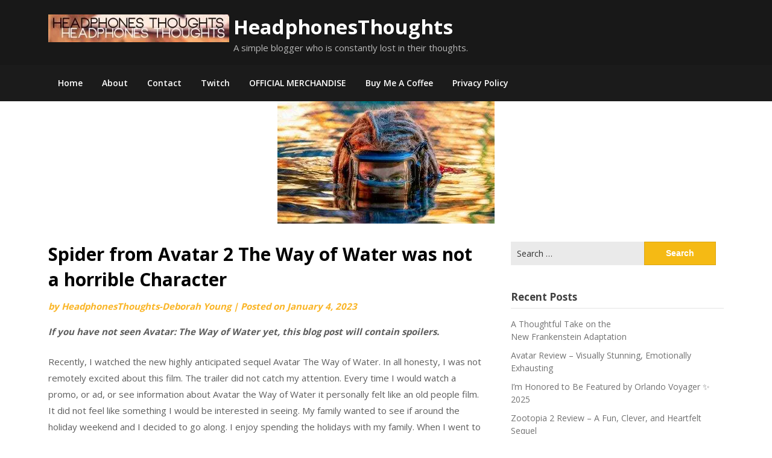

--- FILE ---
content_type: text/html; charset=UTF-8
request_url: https://headphonesthoughts.com/2023/01/04/spider-from-avatar-2-the-way-of-water-was-not-a-horrible-character/
body_size: 23187
content:
<!doctype html>
<html lang="en-US">
<head>
	<meta charset="UTF-8">
	<meta name="viewport" content="width=device-width, initial-scale=1">
	<link rel="profile" href="http://gmpg.org/xfn/11">

	<title>Spider from Avatar 2 The Way of Water was not a horrible Character &#8211; HeadphonesThoughts</title>
<meta name='robots' content='max-image-preview:large' />
<link rel='dns-prefetch' href='//stats.wp.com' />
<link rel='dns-prefetch' href='//fonts.googleapis.com' />
<link rel='dns-prefetch' href='//widgets.wp.com' />
<link rel='dns-prefetch' href='//s0.wp.com' />
<link rel='dns-prefetch' href='//0.gravatar.com' />
<link rel='dns-prefetch' href='//1.gravatar.com' />
<link rel='dns-prefetch' href='//2.gravatar.com' />
<link rel='dns-prefetch' href='//jetpack.wordpress.com' />
<link rel='dns-prefetch' href='//public-api.wordpress.com' />
<link rel='preconnect' href='//c0.wp.com' />
<link rel='preconnect' href='//i0.wp.com' />
<link rel="alternate" type="application/rss+xml" title="HeadphonesThoughts &raquo; Feed" href="https://headphonesthoughts.com/feed/" />
<link rel="alternate" type="application/rss+xml" title="HeadphonesThoughts &raquo; Comments Feed" href="https://headphonesthoughts.com/comments/feed/" />
<link rel="alternate" type="application/rss+xml" title="HeadphonesThoughts &raquo; Spider from Avatar 2 The Way of Water was not a horrible Character Comments Feed" href="https://headphonesthoughts.com/2023/01/04/spider-from-avatar-2-the-way-of-water-was-not-a-horrible-character/feed/" />
<link rel="alternate" title="oEmbed (JSON)" type="application/json+oembed" href="https://headphonesthoughts.com/wp-json/oembed/1.0/embed?url=https%3A%2F%2Fheadphonesthoughts.com%2F2023%2F01%2F04%2Fspider-from-avatar-2-the-way-of-water-was-not-a-horrible-character%2F" />
<link rel="alternate" title="oEmbed (XML)" type="text/xml+oembed" href="https://headphonesthoughts.com/wp-json/oembed/1.0/embed?url=https%3A%2F%2Fheadphonesthoughts.com%2F2023%2F01%2F04%2Fspider-from-avatar-2-the-way-of-water-was-not-a-horrible-character%2F&#038;format=xml" />
<style id='wp-img-auto-sizes-contain-inline-css' type='text/css'>
img:is([sizes=auto i],[sizes^="auto," i]){contain-intrinsic-size:3000px 1500px}
/*# sourceURL=wp-img-auto-sizes-contain-inline-css */
</style>
<link rel='stylesheet' id='jetpack_related-posts-css' href='https://c0.wp.com/p/jetpack/15.4/modules/related-posts/related-posts.css' type='text/css' media='all' />
<style id='wp-emoji-styles-inline-css' type='text/css'>

	img.wp-smiley, img.emoji {
		display: inline !important;
		border: none !important;
		box-shadow: none !important;
		height: 1em !important;
		width: 1em !important;
		margin: 0 0.07em !important;
		vertical-align: -0.1em !important;
		background: none !important;
		padding: 0 !important;
	}
/*# sourceURL=wp-emoji-styles-inline-css */
</style>
<style id='wp-block-library-inline-css' type='text/css'>
:root{--wp-block-synced-color:#7a00df;--wp-block-synced-color--rgb:122,0,223;--wp-bound-block-color:var(--wp-block-synced-color);--wp-editor-canvas-background:#ddd;--wp-admin-theme-color:#007cba;--wp-admin-theme-color--rgb:0,124,186;--wp-admin-theme-color-darker-10:#006ba1;--wp-admin-theme-color-darker-10--rgb:0,107,160.5;--wp-admin-theme-color-darker-20:#005a87;--wp-admin-theme-color-darker-20--rgb:0,90,135;--wp-admin-border-width-focus:2px}@media (min-resolution:192dpi){:root{--wp-admin-border-width-focus:1.5px}}.wp-element-button{cursor:pointer}:root .has-very-light-gray-background-color{background-color:#eee}:root .has-very-dark-gray-background-color{background-color:#313131}:root .has-very-light-gray-color{color:#eee}:root .has-very-dark-gray-color{color:#313131}:root .has-vivid-green-cyan-to-vivid-cyan-blue-gradient-background{background:linear-gradient(135deg,#00d084,#0693e3)}:root .has-purple-crush-gradient-background{background:linear-gradient(135deg,#34e2e4,#4721fb 50%,#ab1dfe)}:root .has-hazy-dawn-gradient-background{background:linear-gradient(135deg,#faaca8,#dad0ec)}:root .has-subdued-olive-gradient-background{background:linear-gradient(135deg,#fafae1,#67a671)}:root .has-atomic-cream-gradient-background{background:linear-gradient(135deg,#fdd79a,#004a59)}:root .has-nightshade-gradient-background{background:linear-gradient(135deg,#330968,#31cdcf)}:root .has-midnight-gradient-background{background:linear-gradient(135deg,#020381,#2874fc)}:root{--wp--preset--font-size--normal:16px;--wp--preset--font-size--huge:42px}.has-regular-font-size{font-size:1em}.has-larger-font-size{font-size:2.625em}.has-normal-font-size{font-size:var(--wp--preset--font-size--normal)}.has-huge-font-size{font-size:var(--wp--preset--font-size--huge)}.has-text-align-center{text-align:center}.has-text-align-left{text-align:left}.has-text-align-right{text-align:right}.has-fit-text{white-space:nowrap!important}#end-resizable-editor-section{display:none}.aligncenter{clear:both}.items-justified-left{justify-content:flex-start}.items-justified-center{justify-content:center}.items-justified-right{justify-content:flex-end}.items-justified-space-between{justify-content:space-between}.screen-reader-text{border:0;clip-path:inset(50%);height:1px;margin:-1px;overflow:hidden;padding:0;position:absolute;width:1px;word-wrap:normal!important}.screen-reader-text:focus{background-color:#ddd;clip-path:none;color:#444;display:block;font-size:1em;height:auto;left:5px;line-height:normal;padding:15px 23px 14px;text-decoration:none;top:5px;width:auto;z-index:100000}html :where(.has-border-color){border-style:solid}html :where([style*=border-top-color]){border-top-style:solid}html :where([style*=border-right-color]){border-right-style:solid}html :where([style*=border-bottom-color]){border-bottom-style:solid}html :where([style*=border-left-color]){border-left-style:solid}html :where([style*=border-width]){border-style:solid}html :where([style*=border-top-width]){border-top-style:solid}html :where([style*=border-right-width]){border-right-style:solid}html :where([style*=border-bottom-width]){border-bottom-style:solid}html :where([style*=border-left-width]){border-left-style:solid}html :where(img[class*=wp-image-]){height:auto;max-width:100%}:where(figure){margin:0 0 1em}html :where(.is-position-sticky){--wp-admin--admin-bar--position-offset:var(--wp-admin--admin-bar--height,0px)}@media screen and (max-width:600px){html :where(.is-position-sticky){--wp-admin--admin-bar--position-offset:0px}}

/*# sourceURL=wp-block-library-inline-css */
</style><style id='wp-block-heading-inline-css' type='text/css'>
h1:where(.wp-block-heading).has-background,h2:where(.wp-block-heading).has-background,h3:where(.wp-block-heading).has-background,h4:where(.wp-block-heading).has-background,h5:where(.wp-block-heading).has-background,h6:where(.wp-block-heading).has-background{padding:1.25em 2.375em}h1.has-text-align-left[style*=writing-mode]:where([style*=vertical-lr]),h1.has-text-align-right[style*=writing-mode]:where([style*=vertical-rl]),h2.has-text-align-left[style*=writing-mode]:where([style*=vertical-lr]),h2.has-text-align-right[style*=writing-mode]:where([style*=vertical-rl]),h3.has-text-align-left[style*=writing-mode]:where([style*=vertical-lr]),h3.has-text-align-right[style*=writing-mode]:where([style*=vertical-rl]),h4.has-text-align-left[style*=writing-mode]:where([style*=vertical-lr]),h4.has-text-align-right[style*=writing-mode]:where([style*=vertical-rl]),h5.has-text-align-left[style*=writing-mode]:where([style*=vertical-lr]),h5.has-text-align-right[style*=writing-mode]:where([style*=vertical-rl]),h6.has-text-align-left[style*=writing-mode]:where([style*=vertical-lr]),h6.has-text-align-right[style*=writing-mode]:where([style*=vertical-rl]){rotate:180deg}
/*# sourceURL=https://c0.wp.com/c/6.9/wp-includes/blocks/heading/style.min.css */
</style>
<style id='wp-block-paragraph-inline-css' type='text/css'>
.is-small-text{font-size:.875em}.is-regular-text{font-size:1em}.is-large-text{font-size:2.25em}.is-larger-text{font-size:3em}.has-drop-cap:not(:focus):first-letter{float:left;font-size:8.4em;font-style:normal;font-weight:100;line-height:.68;margin:.05em .1em 0 0;text-transform:uppercase}body.rtl .has-drop-cap:not(:focus):first-letter{float:none;margin-left:.1em}p.has-drop-cap.has-background{overflow:hidden}:root :where(p.has-background){padding:1.25em 2.375em}:where(p.has-text-color:not(.has-link-color)) a{color:inherit}p.has-text-align-left[style*="writing-mode:vertical-lr"],p.has-text-align-right[style*="writing-mode:vertical-rl"]{rotate:180deg}
/*# sourceURL=https://c0.wp.com/c/6.9/wp-includes/blocks/paragraph/style.min.css */
</style>
<style id='global-styles-inline-css' type='text/css'>
:root{--wp--preset--aspect-ratio--square: 1;--wp--preset--aspect-ratio--4-3: 4/3;--wp--preset--aspect-ratio--3-4: 3/4;--wp--preset--aspect-ratio--3-2: 3/2;--wp--preset--aspect-ratio--2-3: 2/3;--wp--preset--aspect-ratio--16-9: 16/9;--wp--preset--aspect-ratio--9-16: 9/16;--wp--preset--color--black: #000000;--wp--preset--color--cyan-bluish-gray: #abb8c3;--wp--preset--color--white: #ffffff;--wp--preset--color--pale-pink: #f78da7;--wp--preset--color--vivid-red: #cf2e2e;--wp--preset--color--luminous-vivid-orange: #ff6900;--wp--preset--color--luminous-vivid-amber: #fcb900;--wp--preset--color--light-green-cyan: #7bdcb5;--wp--preset--color--vivid-green-cyan: #00d084;--wp--preset--color--pale-cyan-blue: #8ed1fc;--wp--preset--color--vivid-cyan-blue: #0693e3;--wp--preset--color--vivid-purple: #9b51e0;--wp--preset--gradient--vivid-cyan-blue-to-vivid-purple: linear-gradient(135deg,rgb(6,147,227) 0%,rgb(155,81,224) 100%);--wp--preset--gradient--light-green-cyan-to-vivid-green-cyan: linear-gradient(135deg,rgb(122,220,180) 0%,rgb(0,208,130) 100%);--wp--preset--gradient--luminous-vivid-amber-to-luminous-vivid-orange: linear-gradient(135deg,rgb(252,185,0) 0%,rgb(255,105,0) 100%);--wp--preset--gradient--luminous-vivid-orange-to-vivid-red: linear-gradient(135deg,rgb(255,105,0) 0%,rgb(207,46,46) 100%);--wp--preset--gradient--very-light-gray-to-cyan-bluish-gray: linear-gradient(135deg,rgb(238,238,238) 0%,rgb(169,184,195) 100%);--wp--preset--gradient--cool-to-warm-spectrum: linear-gradient(135deg,rgb(74,234,220) 0%,rgb(151,120,209) 20%,rgb(207,42,186) 40%,rgb(238,44,130) 60%,rgb(251,105,98) 80%,rgb(254,248,76) 100%);--wp--preset--gradient--blush-light-purple: linear-gradient(135deg,rgb(255,206,236) 0%,rgb(152,150,240) 100%);--wp--preset--gradient--blush-bordeaux: linear-gradient(135deg,rgb(254,205,165) 0%,rgb(254,45,45) 50%,rgb(107,0,62) 100%);--wp--preset--gradient--luminous-dusk: linear-gradient(135deg,rgb(255,203,112) 0%,rgb(199,81,192) 50%,rgb(65,88,208) 100%);--wp--preset--gradient--pale-ocean: linear-gradient(135deg,rgb(255,245,203) 0%,rgb(182,227,212) 50%,rgb(51,167,181) 100%);--wp--preset--gradient--electric-grass: linear-gradient(135deg,rgb(202,248,128) 0%,rgb(113,206,126) 100%);--wp--preset--gradient--midnight: linear-gradient(135deg,rgb(2,3,129) 0%,rgb(40,116,252) 100%);--wp--preset--font-size--small: 13px;--wp--preset--font-size--medium: 20px;--wp--preset--font-size--large: 36px;--wp--preset--font-size--x-large: 42px;--wp--preset--spacing--20: 0.44rem;--wp--preset--spacing--30: 0.67rem;--wp--preset--spacing--40: 1rem;--wp--preset--spacing--50: 1.5rem;--wp--preset--spacing--60: 2.25rem;--wp--preset--spacing--70: 3.38rem;--wp--preset--spacing--80: 5.06rem;--wp--preset--shadow--natural: 6px 6px 9px rgba(0, 0, 0, 0.2);--wp--preset--shadow--deep: 12px 12px 50px rgba(0, 0, 0, 0.4);--wp--preset--shadow--sharp: 6px 6px 0px rgba(0, 0, 0, 0.2);--wp--preset--shadow--outlined: 6px 6px 0px -3px rgb(255, 255, 255), 6px 6px rgb(0, 0, 0);--wp--preset--shadow--crisp: 6px 6px 0px rgb(0, 0, 0);}:where(.is-layout-flex){gap: 0.5em;}:where(.is-layout-grid){gap: 0.5em;}body .is-layout-flex{display: flex;}.is-layout-flex{flex-wrap: wrap;align-items: center;}.is-layout-flex > :is(*, div){margin: 0;}body .is-layout-grid{display: grid;}.is-layout-grid > :is(*, div){margin: 0;}:where(.wp-block-columns.is-layout-flex){gap: 2em;}:where(.wp-block-columns.is-layout-grid){gap: 2em;}:where(.wp-block-post-template.is-layout-flex){gap: 1.25em;}:where(.wp-block-post-template.is-layout-grid){gap: 1.25em;}.has-black-color{color: var(--wp--preset--color--black) !important;}.has-cyan-bluish-gray-color{color: var(--wp--preset--color--cyan-bluish-gray) !important;}.has-white-color{color: var(--wp--preset--color--white) !important;}.has-pale-pink-color{color: var(--wp--preset--color--pale-pink) !important;}.has-vivid-red-color{color: var(--wp--preset--color--vivid-red) !important;}.has-luminous-vivid-orange-color{color: var(--wp--preset--color--luminous-vivid-orange) !important;}.has-luminous-vivid-amber-color{color: var(--wp--preset--color--luminous-vivid-amber) !important;}.has-light-green-cyan-color{color: var(--wp--preset--color--light-green-cyan) !important;}.has-vivid-green-cyan-color{color: var(--wp--preset--color--vivid-green-cyan) !important;}.has-pale-cyan-blue-color{color: var(--wp--preset--color--pale-cyan-blue) !important;}.has-vivid-cyan-blue-color{color: var(--wp--preset--color--vivid-cyan-blue) !important;}.has-vivid-purple-color{color: var(--wp--preset--color--vivid-purple) !important;}.has-black-background-color{background-color: var(--wp--preset--color--black) !important;}.has-cyan-bluish-gray-background-color{background-color: var(--wp--preset--color--cyan-bluish-gray) !important;}.has-white-background-color{background-color: var(--wp--preset--color--white) !important;}.has-pale-pink-background-color{background-color: var(--wp--preset--color--pale-pink) !important;}.has-vivid-red-background-color{background-color: var(--wp--preset--color--vivid-red) !important;}.has-luminous-vivid-orange-background-color{background-color: var(--wp--preset--color--luminous-vivid-orange) !important;}.has-luminous-vivid-amber-background-color{background-color: var(--wp--preset--color--luminous-vivid-amber) !important;}.has-light-green-cyan-background-color{background-color: var(--wp--preset--color--light-green-cyan) !important;}.has-vivid-green-cyan-background-color{background-color: var(--wp--preset--color--vivid-green-cyan) !important;}.has-pale-cyan-blue-background-color{background-color: var(--wp--preset--color--pale-cyan-blue) !important;}.has-vivid-cyan-blue-background-color{background-color: var(--wp--preset--color--vivid-cyan-blue) !important;}.has-vivid-purple-background-color{background-color: var(--wp--preset--color--vivid-purple) !important;}.has-black-border-color{border-color: var(--wp--preset--color--black) !important;}.has-cyan-bluish-gray-border-color{border-color: var(--wp--preset--color--cyan-bluish-gray) !important;}.has-white-border-color{border-color: var(--wp--preset--color--white) !important;}.has-pale-pink-border-color{border-color: var(--wp--preset--color--pale-pink) !important;}.has-vivid-red-border-color{border-color: var(--wp--preset--color--vivid-red) !important;}.has-luminous-vivid-orange-border-color{border-color: var(--wp--preset--color--luminous-vivid-orange) !important;}.has-luminous-vivid-amber-border-color{border-color: var(--wp--preset--color--luminous-vivid-amber) !important;}.has-light-green-cyan-border-color{border-color: var(--wp--preset--color--light-green-cyan) !important;}.has-vivid-green-cyan-border-color{border-color: var(--wp--preset--color--vivid-green-cyan) !important;}.has-pale-cyan-blue-border-color{border-color: var(--wp--preset--color--pale-cyan-blue) !important;}.has-vivid-cyan-blue-border-color{border-color: var(--wp--preset--color--vivid-cyan-blue) !important;}.has-vivid-purple-border-color{border-color: var(--wp--preset--color--vivid-purple) !important;}.has-vivid-cyan-blue-to-vivid-purple-gradient-background{background: var(--wp--preset--gradient--vivid-cyan-blue-to-vivid-purple) !important;}.has-light-green-cyan-to-vivid-green-cyan-gradient-background{background: var(--wp--preset--gradient--light-green-cyan-to-vivid-green-cyan) !important;}.has-luminous-vivid-amber-to-luminous-vivid-orange-gradient-background{background: var(--wp--preset--gradient--luminous-vivid-amber-to-luminous-vivid-orange) !important;}.has-luminous-vivid-orange-to-vivid-red-gradient-background{background: var(--wp--preset--gradient--luminous-vivid-orange-to-vivid-red) !important;}.has-very-light-gray-to-cyan-bluish-gray-gradient-background{background: var(--wp--preset--gradient--very-light-gray-to-cyan-bluish-gray) !important;}.has-cool-to-warm-spectrum-gradient-background{background: var(--wp--preset--gradient--cool-to-warm-spectrum) !important;}.has-blush-light-purple-gradient-background{background: var(--wp--preset--gradient--blush-light-purple) !important;}.has-blush-bordeaux-gradient-background{background: var(--wp--preset--gradient--blush-bordeaux) !important;}.has-luminous-dusk-gradient-background{background: var(--wp--preset--gradient--luminous-dusk) !important;}.has-pale-ocean-gradient-background{background: var(--wp--preset--gradient--pale-ocean) !important;}.has-electric-grass-gradient-background{background: var(--wp--preset--gradient--electric-grass) !important;}.has-midnight-gradient-background{background: var(--wp--preset--gradient--midnight) !important;}.has-small-font-size{font-size: var(--wp--preset--font-size--small) !important;}.has-medium-font-size{font-size: var(--wp--preset--font-size--medium) !important;}.has-large-font-size{font-size: var(--wp--preset--font-size--large) !important;}.has-x-large-font-size{font-size: var(--wp--preset--font-size--x-large) !important;}
/*# sourceURL=global-styles-inline-css */
</style>

<style id='classic-theme-styles-inline-css' type='text/css'>
/*! This file is auto-generated */
.wp-block-button__link{color:#fff;background-color:#32373c;border-radius:9999px;box-shadow:none;text-decoration:none;padding:calc(.667em + 2px) calc(1.333em + 2px);font-size:1.125em}.wp-block-file__button{background:#32373c;color:#fff;text-decoration:none}
/*# sourceURL=/wp-includes/css/classic-themes.min.css */
</style>
<link rel='stylesheet' id='magazinely-owl-slider-default-css' href='https://headphonesthoughts.com/wp-content/themes/magazinely/css/owl.carousel.min.css?ver=6.9' type='text/css' media='all' />
<link rel='stylesheet' id='magazinely-owl-slider-theme-css' href='https://headphonesthoughts.com/wp-content/themes/magazinely/css/owl.theme.default.css?ver=6.9' type='text/css' media='all' />
<link rel='stylesheet' id='font-awesome-css' href='https://headphonesthoughts.com/wp-content/themes/magazinely/css/font-awesome.min.css?ver=6.9' type='text/css' media='all' />
<link rel='stylesheet' id='magazinely-foundation-css' href='https://headphonesthoughts.com/wp-content/themes/magazinely/css/foundation.css?ver=6.9' type='text/css' media='all' />
<link rel='stylesheet' id='magazinely-dashicons-css' href='https://c0.wp.com/c/6.9/wp-includes/css/dashicons.css' type='text/css' media='all' />
<link rel='stylesheet' id='magazinely-style-css' href='https://headphonesthoughts.com/wp-content/themes/magazinely/style.css?ver=6.9' type='text/css' media='all' />
<link rel='stylesheet' id='magazinely-google-fonts-css' href='//fonts.googleapis.com/css?family=Open+Sans%3A300%2C400%2C600%2C700%7CMerriweather%3A700%2C400%2C700i&#038;ver=6.9' type='text/css' media='all' />
<link rel='stylesheet' id='jetpack_likes-css' href='https://c0.wp.com/p/jetpack/15.4/modules/likes/style.css' type='text/css' media='all' />
<link rel='stylesheet' id='sharedaddy-css' href='https://c0.wp.com/p/jetpack/15.4/modules/sharedaddy/sharing.css' type='text/css' media='all' />
<link rel='stylesheet' id='social-logos-css' href='https://c0.wp.com/p/jetpack/15.4/_inc/social-logos/social-logos.min.css' type='text/css' media='all' />
<script type="text/javascript" id="jetpack_related-posts-js-extra">
/* <![CDATA[ */
var related_posts_js_options = {"post_heading":"h4"};
//# sourceURL=jetpack_related-posts-js-extra
/* ]]> */
</script>
<script type="text/javascript" src="https://c0.wp.com/p/jetpack/15.4/_inc/build/related-posts/related-posts.min.js" id="jetpack_related-posts-js"></script>
<script type="text/javascript" src="https://c0.wp.com/c/6.9/wp-includes/js/jquery/jquery.min.js" id="jquery-core-js"></script>
<script type="text/javascript" src="https://c0.wp.com/c/6.9/wp-includes/js/jquery/jquery-migrate.min.js" id="jquery-migrate-js"></script>
<link rel="https://api.w.org/" href="https://headphonesthoughts.com/wp-json/" /><link rel="alternate" title="JSON" type="application/json" href="https://headphonesthoughts.com/wp-json/wp/v2/posts/3934" /><link rel="EditURI" type="application/rsd+xml" title="RSD" href="https://headphonesthoughts.com/xmlrpc.php?rsd" />
<meta name="generator" content="WordPress 6.9" />
<link rel="canonical" href="https://headphonesthoughts.com/2023/01/04/spider-from-avatar-2-the-way-of-water-was-not-a-horrible-character/" />
<link rel='shortlink' href='https://wp.me/pci3Ew-11s' />
	<style>img#wpstats{display:none}</style>
		<link rel="pingback" href="https://headphonesthoughts.com/xmlrpc.php">
		<style type="text/css">
		/* Navigation */
		.main-navigation a, #site-navigation span.dashicons.dashicons-menu:before, .iot-menu-left-ul a { color: ; }
		.navigation-wrapper{ background: ; }
		.main-navigation ul ul, #iot-menu-left, .navigation-outer-wrapper { background: ; }
						.site-description {display:block;}
		

	/* Featured Image Header */
		


		/* Global */
		.single .content-area a, .page .content-area a { color: ; }
		.page .content-area a.button, .single .page .content-area a.button {color:#fff;}
		a.button,a.button:hover,a.button:active,a.button:focus, button, input[type="button"], input[type="reset"], input[type="submit"] { background: ; }
		.tags-links a, .cat-links a{ border-color: ; }
		.single main article .entry-meta *, .single main article .entry-meta, .archive main article .entry-meta *, .comments-area .comment-metadata time{ color: ; }
		.single .content-area h1, .single .content-area h2, .single .content-area h3, .single .content-area h4, .single .content-area h5, .single .content-area h6, .page .content-area h1, .page .content-area h2, .page .content-area h3, .page .content-area h4, .page .content-area h5, .page .content-area h6, .page .content-area th, .single .content-area th, .blog.related-posts main article h4 a, .single b.fn, .page b.fn, .error404 h1, .search-results h1.page-title, .search-no-results h1.page-title, .archive h1.page-title{ color: ; }
		.comment-respond p.comment-notes, .comment-respond label, .page .site-content .entry-content cite, .comment-content *, .about-the-author, .page code, .page kbd, .page tt, .page var, .page .site-content .entry-content, .page .site-content .entry-content p, .page .site-content .entry-content li, .page .site-content .entry-content div, .comment-respond p.comment-notes, .comment-respond label, .single .site-content .entry-content cite, .comment-content *, .about-the-author, .single code, .single kbd, .single tt, .single var, .single .site-content .entry-content, .single .site-content .entry-content p, .single .site-content .entry-content li, .single .site-content .entry-content div, .error404 p, .search-no-results p { color: ; }
		.page .entry-content blockquote, .single .entry-content blockquote, .comment-content blockquote { border-color: ; }
		.error-404 input.search-field, .about-the-author, .comments-title, .related-posts h3, .comment-reply-title{ border-color: ; }

		
		

		


		/* Sidebar */
		#secondary h4, #secondary h1, #secondary h2, #secondary h3, #secondary h5, #secondary h6, #secondary h4 a{ color: ; }
		#secondary span.rpwwt-post-title{ color:  !important; }
		#secondary select, #secondary h4, .blog #secondary input.search-field, .blog #secondary input.search-field, .search-results #secondary input.search-field, .archive #secondary input.search-field { border-color: ; }
		#secondary * { color: ; }
		#secondary .rpwwt-post-date{ color:  !important; }
		#secondary a { color: ; }
		#secondary .search-form input.search-submit, .search-form input.search-submit, input.search-submit { background: ; }

		/* Blog Feed */
		body.custom-background.blog, body.blog, body.custom-background.archive, body.archive, body.custom-background.search-results, body.search-results{ background-color: ; }
		.blog main article, .search-results main article, .archive main article{ background-color: ; }
		.blog main article h2 a, .search-results main article h2 a, .archive main article h2 a{ color: ; }
		.blog main article .entry-meta, .archive main article .entry-meta, .search-results main article .entry-meta{ color: ; }
		.blog main article p, .search-results main article p, .archive main article p { color: ; }
		.nav-links span, .nav-links a, .pagination .current, .nav-links span:hover, .nav-links a:hover, .pagination .current:hover { background: ; }
		.nav-links span, .nav-links a, .pagination .current, .nav-links span:hover, .nav-links a:hover, .pagination .current:hover{ color: ; }

		

		</style>
		<style type="text/css">.recentcomments a{display:inline !important;padding:0 !important;margin:0 !important;}</style><meta name="description" content="Was Spider really that bad?" />

<!-- Jetpack Open Graph Tags -->
<meta property="og:type" content="article" />
<meta property="og:title" content="Spider from Avatar 2 The Way of Water was not a horrible Character" />
<meta property="og:url" content="https://headphonesthoughts.com/2023/01/04/spider-from-avatar-2-the-way-of-water-was-not-a-horrible-character/" />
<meta property="og:description" content="Was Spider really that bad?" />
<meta property="article:published_time" content="2023-01-04T08:41:00+00:00" />
<meta property="article:modified_time" content="2023-01-16T19:07:31+00:00" />
<meta property="og:site_name" content="HeadphonesThoughts" />
<meta property="og:image" content="https://i0.wp.com/headphonesthoughts.com/wp-content/uploads/2023/01/Spider-Avatar-2.jpg?fit=360%2C203&#038;ssl=1" />
<meta property="og:image:width" content="360" />
<meta property="og:image:height" content="203" />
<meta property="og:image:alt" content="" />
<meta property="og:locale" content="en_US" />
<meta name="twitter:site" content="@HeadphonesTblog" />
<meta name="twitter:text:title" content="Spider from Avatar 2 The Way of Water was not a horrible Character" />
<meta name="twitter:image" content="https://i0.wp.com/headphonesthoughts.com/wp-content/uploads/2023/01/Spider-Avatar-2.jpg?fit=360%2C203&#038;ssl=1&#038;w=640" />
<meta name="twitter:card" content="summary_large_image" />

<!-- End Jetpack Open Graph Tags -->
<link rel="icon" href="https://i0.wp.com/headphonesthoughts.com/wp-content/uploads/2021/02/image.jpg?fit=32%2C32&#038;ssl=1" sizes="32x32" />
<link rel="icon" href="https://i0.wp.com/headphonesthoughts.com/wp-content/uploads/2021/02/image.jpg?fit=192%2C192&#038;ssl=1" sizes="192x192" />
<link rel="apple-touch-icon" href="https://i0.wp.com/headphonesthoughts.com/wp-content/uploads/2021/02/image.jpg?fit=180%2C180&#038;ssl=1" />
<meta name="msapplication-TileImage" content="https://i0.wp.com/headphonesthoughts.com/wp-content/uploads/2021/02/image.jpg?fit=270%2C270&#038;ssl=1" />
</head>

<body class="wp-singular post-template-default single single-post postid-3934 single-format-standard wp-custom-logo wp-theme-magazinely">
	
	<a class="skip-link screen-reader-text" id="iot-skip-to-content" href="#page">Skip to content</a>

	<div class="navigation-wrapper">
		
		<div class="site grid-container">
			<header id="masthead" class="site-header grid-x grid-padding-x">
				<div class="large-12 medium-12 small-12 cell">
					<div class="top-header-wrapper">
						<div class="site-branding header-left-logo">
							<a href="https://headphonesthoughts.com/" class="custom-logo-link" rel="home"><img width="300" height="46" src="https://i0.wp.com/headphonesthoughts.com/wp-content/uploads/2020/10/cropped-cropped-HeadphoneThought-1-300x46-1-1.jpg?fit=300%2C46&amp;ssl=1" class="custom-logo" alt="HeadphonesThoughts" decoding="async" data-attachment-id="290" data-permalink="https://headphonesthoughts.com/cropped-cropped-headphonethought-1-300x46-1-1-jpg/" data-orig-file="https://i0.wp.com/headphonesthoughts.com/wp-content/uploads/2020/10/cropped-cropped-HeadphoneThought-1-300x46-1-1.jpg?fit=300%2C46&amp;ssl=1" data-orig-size="300,46" data-comments-opened="1" data-image-meta="{&quot;aperture&quot;:&quot;0&quot;,&quot;credit&quot;:&quot;&quot;,&quot;camera&quot;:&quot;&quot;,&quot;caption&quot;:&quot;&quot;,&quot;created_timestamp&quot;:&quot;0&quot;,&quot;copyright&quot;:&quot;&quot;,&quot;focal_length&quot;:&quot;0&quot;,&quot;iso&quot;:&quot;0&quot;,&quot;shutter_speed&quot;:&quot;0&quot;,&quot;title&quot;:&quot;&quot;,&quot;orientation&quot;:&quot;0&quot;}" data-image-title="cropped-cropped-HeadphoneThought-1-300&amp;#215;46-1-1.jpg" data-image-description="&lt;p&gt;http://headphonesthoughts.com/wp-content/uploads/2020/10/cropped-cropped-HeadphoneThought-1-300&amp;#215;46-1-1.jpg&lt;/p&gt;
" data-image-caption="" data-medium-file="https://i0.wp.com/headphonesthoughts.com/wp-content/uploads/2020/10/cropped-cropped-HeadphoneThought-1-300x46-1-1.jpg?fit=300%2C46&amp;ssl=1" data-large-file="https://i0.wp.com/headphonesthoughts.com/wp-content/uploads/2020/10/cropped-cropped-HeadphoneThought-1-300x46-1-1.jpg?fit=300%2C46&amp;ssl=1" /></a>								<div class="logo-container">
									<h2 class="site-title"><a href="https://headphonesthoughts.com/" rel="home">HeadphonesThoughts</a></h2>
																		<p class="site-description">A simple blogger who is constantly lost in their thoughts.</p>
															</div>	
						</div>

						<div class="header-right-widget-area">
															<section id="block-8" class="widget widget_block widget_text">
<p></p>
</section>				
													</div>
					</div>
				</div>


			</header><!-- #masthead -->
		</div>
	</div>

	<div class="navigation-outer-wrapper">
		<div class="grid-container" id="mobile-nav-output">
			<nav id="site-navigation" class="main-navigation large-12 medium-12 small-12 cell">

				<div class="menu-main-menu-container"><ul id="primary-menu" class="menu"><li id="menu-item-3116" class="menu-item menu-item-type-custom menu-item-object-custom menu-item-home menu-item-3116"><a href="https://headphonesthoughts.com/">Home</a></li>
<li id="menu-item-3115" class="menu-item menu-item-type-post_type menu-item-object-page menu-item-3115"><a href="https://headphonesthoughts.com/about-page/">About</a></li>
<li id="menu-item-3117" class="menu-item menu-item-type-post_type menu-item-object-page menu-item-3117"><a href="https://headphonesthoughts.com/contact/">Contact</a></li>
<li id="menu-item-3118" class="menu-item menu-item-type-post_type menu-item-object-page menu-item-3118"><a href="https://headphonesthoughts.com/twitch/">Twitch</a></li>
<li id="menu-item-3119" class="menu-item menu-item-type-post_type menu-item-object-page menu-item-3119"><a href="https://headphonesthoughts.com/about-page/official-merchandise/">OFFICIAL MERCHANDISE</a></li>
<li id="menu-item-3120" class="menu-item menu-item-type-custom menu-item-object-custom menu-item-3120"><a href="https://www.buymeacoffee.com/headphonestT">Buy Me A Coffee</a></li>
<li id="menu-item-3122" class="menu-item menu-item-type-custom menu-item-object-custom menu-item-3122"><a rel="privacy-policy" href="https://headphonesthoughts.com/privacy-policy/">Privacy Policy</a></li>
</ul></div>
			</nav>
		</div>
	</div>



	

			<div id="page" class="site grid-container thumbnail-below start-container-head">
			<div id="content" class="site-content grid-x grid-padding-x">
				

	<!-- Featured img -->
		</div>
</div>
<div class="post-thumbnail">
	<img width="360" height="203" src="https://i0.wp.com/headphonesthoughts.com/wp-content/uploads/2023/01/Spider-Avatar-2.jpg?fit=360%2C203&amp;ssl=1" class="attachment-full size-full wp-post-image" alt="" decoding="async" fetchpriority="high" srcset="https://i0.wp.com/headphonesthoughts.com/wp-content/uploads/2023/01/Spider-Avatar-2.jpg?w=360&amp;ssl=1 360w, https://i0.wp.com/headphonesthoughts.com/wp-content/uploads/2023/01/Spider-Avatar-2.jpg?resize=300%2C169&amp;ssl=1 300w" sizes="(max-width: 360px) 100vw, 360px" data-attachment-id="3936" data-permalink="https://headphonesthoughts.com/2023/01/04/spider-from-avatar-2-the-way-of-water-was-not-a-horrible-character/spider-avatar-2/" data-orig-file="https://i0.wp.com/headphonesthoughts.com/wp-content/uploads/2023/01/Spider-Avatar-2.jpg?fit=360%2C203&amp;ssl=1" data-orig-size="360,203" data-comments-opened="1" data-image-meta="{&quot;aperture&quot;:&quot;0&quot;,&quot;credit&quot;:&quot;&quot;,&quot;camera&quot;:&quot;&quot;,&quot;caption&quot;:&quot;&quot;,&quot;created_timestamp&quot;:&quot;0&quot;,&quot;copyright&quot;:&quot;&quot;,&quot;focal_length&quot;:&quot;0&quot;,&quot;iso&quot;:&quot;0&quot;,&quot;shutter_speed&quot;:&quot;0&quot;,&quot;title&quot;:&quot;&quot;,&quot;orientation&quot;:&quot;1&quot;}" data-image-title="Spider Avatar 2" data-image-description="" data-image-caption="" data-medium-file="https://i0.wp.com/headphonesthoughts.com/wp-content/uploads/2023/01/Spider-Avatar-2.jpg?fit=300%2C169&amp;ssl=1" data-large-file="https://i0.wp.com/headphonesthoughts.com/wp-content/uploads/2023/01/Spider-Avatar-2.jpg?fit=360%2C203&amp;ssl=1" /></div>
<div id="page" class="site grid-container">
	<div id="content" class="site-content grid-x grid-padding-x">
		<!-- / Featured img -->



<div id="primary" class="content-area large-8 medium-8 small-12 cell">
	<main id="main" class="site-main">

		
<article id="post-3934" class="post-3934 post type-post status-publish format-standard has-post-thumbnail hentry category-movies tag-avatar tag-avatar-2 tag-headphones-thoughts tag-jake-sully tag-james-cameran tag-miles-quaritch-spider-socorro tag-neytiri tag-pandora tag-spider tag-the-way-of-water">
	<header class="entry-header">
		<h1 class="entry-title">Spider from Avatar 2 The Way of Water was not a horrible Character</h1>		<div class="entry-meta">
			<span class="byline"> by <span class="author vcard"><a class="url fn n" href="https://headphonesthoughts.com/author/10thoughsht/">HeadphonesThoughts-Deborah Young</a></span></span>			<span class="post-divider"> | </span>
			<span class="posted-on">Posted on <a href="https://headphonesthoughts.com/2023/01/04/spider-from-avatar-2-the-way-of-water-was-not-a-horrible-character/" rel="bookmark"><time class="entry-date published" datetime="2023-01-04T03:41:00-05:00">January 4, 2023</time><time class="updated" datetime="2023-01-16T14:07:31-05:00">January 16, 2023</time></a></span>		</div><!-- .entry-meta -->
	</header><!-- .entry-header -->

<div class="entry-content">
	
<p><strong><em>If you have not seen Avatar: The Way of Water yet, this blog post will contain spoilers.</em></strong></p>



<p>Recently, I watched the new highly anticipated sequel Avatar The Way of Water. In all honesty, I was not remotely excited about this film. The trailer did not catch my attention. Every time I would watch a promo, or ad, or see information about Avatar the Way of Water it personally felt like an old people film. It did not feel like something I would be interested in seeing. My family wanted to see if around the holiday weekend and I decided to go along. I enjoy spending the holidays with my family. When I went to the theatre, I watched the movie in Dolby 3D at AMC theatres. Because the movie is so long personally I liked having the reclining seats. Now, I have to say the movie is really beautiful. The visuals are incredible. I liked how the water looked and the trees. Personally, it really was something to look at. Now, for the story, the story is nothing special. I don&#8217;t feel like I walked out of the theatre feeling like wow this story is so good and I need to see this movie again. I personally liked the first movie way more. I felt like the stacks were way higher. The main plot of the first Avatar movie was about trying to save the home of the Navi. In the second movie, all we were watching was Jake trying to save his family and you personally felt bad for all the people that got hurt in the way. Also, felt like the movie was way too long, there were so many scenes that just could have been cut out. Jake was personally a bad parent and it just wasn&#8217;t the Jake that I liked watching in the first movie. I felt like a lot of the growth that he had in the first movie just went out the door. I hope the third movie will have a better plot. </p>



<h2 class="wp-block-heading">My Thoughts on Spider:</h2>



<p>I was shocked when I went online and saw a lot of people disliking Spider. I saw a few comments from people saying his character was pointless and just not necessary. I felt like his character was totally necessary. First and foremost we the viewers need a human approach to the story. I feel like it adds to the story instead of the movie just being about a bunch of blue people. Spider&#8217;s character was complex, he was abandoned as a baby. He felt lonely and misplaced most of his life. He wants so badly to be Jake Sullys son but was never really accepted for who he is. His character gets kidnapped early on in the film and the Sully never goes back to find him. They just move on and just take care of themselves. While Spider while being tortured protects them. I also liked the idea that he might turn evil. I kind of like the idea of a character loving something or someone so much that they end up hating them. Its a different character arc that I don&#8217;t feel like I have seen in a little bit. I personally did not feel like his character was so horrible. </p>



<p></p>



<h2 class="wp-block-heading">What did you think about Spider?</h2>



<p>Message me on Social media (<strong><a href="https://www.instagram.com/headphonesthoughts/">@headphonesthoughts</a></strong>) (<strong><a href="https://twitter.com/HeadphonesTblog">@headphonesTblog</a></strong>) and/or email me @ contact@headphonesthoughts.com</p>



<p>Whatever life takes you, enjoy your life. Think positive, and be positive.</p>



<p>–Always look to the rising sky</p>



<p><a href="https://headphonesthoughts.com/category/quotes-blog-series/">Read my quote or thought of the week series</a></p>



<p><em>Follow me on Social Media:</em></p>



<p><br><strong><a href="https://www.instagram.com/headphonesthoughts/">Instagram @headphonesthoughts</a></strong><br><br><strong><a href="https://twitter.com/HeadphonesTblog">Twitter @headphonesTblog</a></strong></p>



<p><strong><a href="https://www.facebook.com/headphonesthoughts">Facebook www.facebook.com/headphonesthoughts</a></strong></p>



<p><strong><a href="https://www.pinterest.com/Headphonesthougths/_created/">Pinterest @headphonesthoughts</a></strong></p>



<p><strong><a href="https://www.tiktok.com/@headphonesthoughts?lang=en&amp;is_copy_url=1&amp;is_from_webapp=v2">TikTok @headphonesthoughts</a></strong></p>



<p><strong><a href="https://www.hivesocial.app/" target="_blank" rel="noreferrer noopener">Hive@Headphonesthoughts</a></strong></p>



<p><strong><a href="https://headphonesthoughts.tumblr.com/" target="_blank" rel="noreferrer noopener">Tumblr@Headphonesthoughts</a></strong></p>
<div class="sharedaddy sd-sharing-enabled"><div class="robots-nocontent sd-block sd-social sd-social-icon-text sd-sharing"><h3 class="sd-title">Share this:</h3><div class="sd-content"><ul><li class="share-twitter"><a rel="nofollow noopener noreferrer"
				data-shared="sharing-twitter-3934"
				class="share-twitter sd-button share-icon"
				href="https://headphonesthoughts.com/2023/01/04/spider-from-avatar-2-the-way-of-water-was-not-a-horrible-character/?share=twitter"
				target="_blank"
				aria-labelledby="sharing-twitter-3934"
				>
				<span id="sharing-twitter-3934" hidden>Click to share on X (Opens in new window)</span>
				<span>X</span>
			</a></li><li class="share-facebook"><a rel="nofollow noopener noreferrer"
				data-shared="sharing-facebook-3934"
				class="share-facebook sd-button share-icon"
				href="https://headphonesthoughts.com/2023/01/04/spider-from-avatar-2-the-way-of-water-was-not-a-horrible-character/?share=facebook"
				target="_blank"
				aria-labelledby="sharing-facebook-3934"
				>
				<span id="sharing-facebook-3934" hidden>Click to share on Facebook (Opens in new window)</span>
				<span>Facebook</span>
			</a></li><li class="share-linkedin"><a rel="nofollow noopener noreferrer"
				data-shared="sharing-linkedin-3934"
				class="share-linkedin sd-button share-icon"
				href="https://headphonesthoughts.com/2023/01/04/spider-from-avatar-2-the-way-of-water-was-not-a-horrible-character/?share=linkedin"
				target="_blank"
				aria-labelledby="sharing-linkedin-3934"
				>
				<span id="sharing-linkedin-3934" hidden>Click to share on LinkedIn (Opens in new window)</span>
				<span>LinkedIn</span>
			</a></li><li class="share-tumblr"><a rel="nofollow noopener noreferrer"
				data-shared="sharing-tumblr-3934"
				class="share-tumblr sd-button share-icon"
				href="https://headphonesthoughts.com/2023/01/04/spider-from-avatar-2-the-way-of-water-was-not-a-horrible-character/?share=tumblr"
				target="_blank"
				aria-labelledby="sharing-tumblr-3934"
				>
				<span id="sharing-tumblr-3934" hidden>Click to share on Tumblr (Opens in new window)</span>
				<span>Tumblr</span>
			</a></li><li class="share-pinterest"><a rel="nofollow noopener noreferrer"
				data-shared="sharing-pinterest-3934"
				class="share-pinterest sd-button share-icon"
				href="https://headphonesthoughts.com/2023/01/04/spider-from-avatar-2-the-way-of-water-was-not-a-horrible-character/?share=pinterest"
				target="_blank"
				aria-labelledby="sharing-pinterest-3934"
				>
				<span id="sharing-pinterest-3934" hidden>Click to share on Pinterest (Opens in new window)</span>
				<span>Pinterest</span>
			</a></li><li class="share-email"><a rel="nofollow noopener noreferrer"
				data-shared="sharing-email-3934"
				class="share-email sd-button share-icon"
				href="mailto:?subject=%5BShared%20Post%5D%20Spider%20from%20Avatar%202%20The%20Way%20of%20Water%20was%20not%20a%20horrible%20Character&#038;body=https%3A%2F%2Fheadphonesthoughts.com%2F2023%2F01%2F04%2Fspider-from-avatar-2-the-way-of-water-was-not-a-horrible-character%2F&#038;share=email"
				target="_blank"
				aria-labelledby="sharing-email-3934"
				data-email-share-error-title="Do you have email set up?" data-email-share-error-text="If you&#039;re having problems sharing via email, you might not have email set up for your browser. You may need to create a new email yourself." data-email-share-nonce="070d3f2bee" data-email-share-track-url="https://headphonesthoughts.com/2023/01/04/spider-from-avatar-2-the-way-of-water-was-not-a-horrible-character/?share=email">
				<span id="sharing-email-3934" hidden>Click to email a link to a friend (Opens in new window)</span>
				<span>Email</span>
			</a></li><li class="share-jetpack-whatsapp"><a rel="nofollow noopener noreferrer"
				data-shared="sharing-whatsapp-3934"
				class="share-jetpack-whatsapp sd-button share-icon"
				href="https://headphonesthoughts.com/2023/01/04/spider-from-avatar-2-the-way-of-water-was-not-a-horrible-character/?share=jetpack-whatsapp"
				target="_blank"
				aria-labelledby="sharing-whatsapp-3934"
				>
				<span id="sharing-whatsapp-3934" hidden>Click to share on WhatsApp (Opens in new window)</span>
				<span>WhatsApp</span>
			</a></li><li class="share-print"><a rel="nofollow noopener noreferrer"
				data-shared="sharing-print-3934"
				class="share-print sd-button share-icon"
				href="https://headphonesthoughts.com/2023/01/04/spider-from-avatar-2-the-way-of-water-was-not-a-horrible-character/#print?share=print"
				target="_blank"
				aria-labelledby="sharing-print-3934"
				>
				<span id="sharing-print-3934" hidden>Click to print (Opens in new window)</span>
				<span>Print</span>
			</a></li><li class="share-reddit"><a rel="nofollow noopener noreferrer"
				data-shared="sharing-reddit-3934"
				class="share-reddit sd-button share-icon"
				href="https://headphonesthoughts.com/2023/01/04/spider-from-avatar-2-the-way-of-water-was-not-a-horrible-character/?share=reddit"
				target="_blank"
				aria-labelledby="sharing-reddit-3934"
				>
				<span id="sharing-reddit-3934" hidden>Click to share on Reddit (Opens in new window)</span>
				<span>Reddit</span>
			</a></li><li class="share-pocket"><a rel="nofollow noopener noreferrer"
				data-shared="sharing-pocket-3934"
				class="share-pocket sd-button share-icon"
				href="https://headphonesthoughts.com/2023/01/04/spider-from-avatar-2-the-way-of-water-was-not-a-horrible-character/?share=pocket"
				target="_blank"
				aria-labelledby="sharing-pocket-3934"
				>
				<span id="sharing-pocket-3934" hidden>Click to share on Pocket (Opens in new window)</span>
				<span>Pocket</span>
			</a></li><li class="share-telegram"><a rel="nofollow noopener noreferrer"
				data-shared="sharing-telegram-3934"
				class="share-telegram sd-button share-icon"
				href="https://headphonesthoughts.com/2023/01/04/spider-from-avatar-2-the-way-of-water-was-not-a-horrible-character/?share=telegram"
				target="_blank"
				aria-labelledby="sharing-telegram-3934"
				>
				<span id="sharing-telegram-3934" hidden>Click to share on Telegram (Opens in new window)</span>
				<span>Telegram</span>
			</a></li><li class="share-end"></li></ul></div></div></div><div class='sharedaddy sd-block sd-like jetpack-likes-widget-wrapper jetpack-likes-widget-unloaded' id='like-post-wrapper-181619980-3934-696e8e4d4f225' data-src='https://widgets.wp.com/likes/?ver=15.4#blog_id=181619980&amp;post_id=3934&amp;origin=headphonesthoughts.com&amp;obj_id=181619980-3934-696e8e4d4f225' data-name='like-post-frame-181619980-3934-696e8e4d4f225' data-title='Like or Reblog'><h3 class="sd-title">Like this:</h3><div class='likes-widget-placeholder post-likes-widget-placeholder' style='height: 55px;'><span class='button'><span>Like</span></span> <span class="loading">Loading...</span></div><span class='sd-text-color'></span><a class='sd-link-color'></a></div>
<div id='jp-relatedposts' class='jp-relatedposts' >
	<h3 class="jp-relatedposts-headline"><em>Related</em></h3>
</div>	</div><!-- .entry-content -->

	<footer class="entry-footer">
		<span class="cat-links"><a href="https://headphonesthoughts.com/category/movies/" rel="category tag">Movies</a></span><span class="tags-links"><a href="https://headphonesthoughts.com/tag/avatar/" rel="tag">Avatar</a> <a href="https://headphonesthoughts.com/tag/avatar-2/" rel="tag">Avatar 2</a> <a href="https://headphonesthoughts.com/tag/headphones-thoughts/" rel="tag">headphones thoughts</a> <a href="https://headphonesthoughts.com/tag/jake-sully/" rel="tag">Jake Sully</a> <a href="https://headphonesthoughts.com/tag/james-cameran/" rel="tag">James Cameran</a> <a href="https://headphonesthoughts.com/tag/miles-quaritch-spider-socorro/" rel="tag">Miles Quaritch &quot;Spider&quot; Socorro</a> <a href="https://headphonesthoughts.com/tag/neytiri/" rel="tag">Ney&#039;tiri</a> <a href="https://headphonesthoughts.com/tag/pandora/" rel="tag">Pandora</a> <a href="https://headphonesthoughts.com/tag/spider/" rel="tag">Spider</a> <a href="https://headphonesthoughts.com/tag/the-way-of-water/" rel="tag">The Way of Water</a></span>	</footer><!-- .entry-footer -->
</article><!-- #post-3934 -->
<div class="about-the-author"><div class="grid-x grid-padding-x"><div class="large-2 medium-3 small-12 cell"><img alt='' src='https://secure.gravatar.com/avatar/e3e743206ca82f2d55375b82c8b0275a3b649f088d797738857447e8aabd1f85?s=100&#038;d=wavatar&#038;r=g' srcset='https://secure.gravatar.com/avatar/e3e743206ca82f2d55375b82c8b0275a3b649f088d797738857447e8aabd1f85?s=200&#038;d=wavatar&#038;r=g 2x' class='avatar avatar-100 photo' height='100' width='100' decoding='async'/></div><div class="large-10 medium-9 small-12 cell"><h3>About the author</h3>I hope you enjoy reading my blog and this journey through my headphonesthoughts each day.</div></div></div><div class="related-posts blog"><div class="postauthor-top"><h3>Related Posts</h3></div><main>					<article class="post excerpt  ">
												<a href="https://headphonesthoughts.com/2025/06/28/film-review-ballerina-2024-a-stylish-but-uneven-addition-to-the-john-wick-universe/" title="Film Review: Ballerina (2024) – A Stylish but Uneven Addition to the John Wick Universe">
							<img width="640" height="975" src="https://i0.wp.com/headphonesthoughts.com/wp-content/uploads/2025/06/img_1445-1.jpg?fit=640%2C975&amp;ssl=1" class="attachment-large size-large wp-post-image" alt="" decoding="async" srcset="https://i0.wp.com/headphonesthoughts.com/wp-content/uploads/2025/06/img_1445-1.jpg?w=827&amp;ssl=1 827w, https://i0.wp.com/headphonesthoughts.com/wp-content/uploads/2025/06/img_1445-1.jpg?resize=197%2C300&amp;ssl=1 197w, https://i0.wp.com/headphonesthoughts.com/wp-content/uploads/2025/06/img_1445-1.jpg?resize=672%2C1024&amp;ssl=1 672w, https://i0.wp.com/headphonesthoughts.com/wp-content/uploads/2025/06/img_1445-1.jpg?resize=768%2C1170&amp;ssl=1 768w" sizes="(max-width: 640px) 100vw, 640px" data-attachment-id="9535" data-permalink="https://headphonesthoughts.com/img_1445-1/" data-orig-file="https://i0.wp.com/headphonesthoughts.com/wp-content/uploads/2025/06/img_1445-1.jpg?fit=827%2C1260&amp;ssl=1" data-orig-size="827,1260" data-comments-opened="1" data-image-meta="{&quot;aperture&quot;:&quot;0&quot;,&quot;credit&quot;:&quot;&quot;,&quot;camera&quot;:&quot;&quot;,&quot;caption&quot;:&quot;&quot;,&quot;created_timestamp&quot;:&quot;0&quot;,&quot;copyright&quot;:&quot;&quot;,&quot;focal_length&quot;:&quot;0&quot;,&quot;iso&quot;:&quot;0&quot;,&quot;shutter_speed&quot;:&quot;0&quot;,&quot;title&quot;:&quot;&quot;,&quot;orientation&quot;:&quot;1&quot;}" data-image-title="img_1445-1" data-image-description="" data-image-caption="" data-medium-file="https://i0.wp.com/headphonesthoughts.com/wp-content/uploads/2025/06/img_1445-1.jpg?fit=197%2C300&amp;ssl=1" data-large-file="https://i0.wp.com/headphonesthoughts.com/wp-content/uploads/2025/06/img_1445-1.jpg?fit=640%2C975&amp;ssl=1" />						</a>
										<div class="article-contents">
						<header class="entry-header">
														<div class="entry-meta">
								June 28, 2025							</div>
							<h4 class="entry-title"><a href="https://headphonesthoughts.com/2025/06/28/film-review-ballerina-2024-a-stylish-but-uneven-addition-to-the-john-wick-universe/" rel="bookmark">Film Review: Ballerina (2024) – A Stylish but Uneven Addition to the John Wick Universe</a></h4>											</div>
				</article><!--.post.excerpt-->
													<article class="post excerpt  ">
												<a href="https://headphonesthoughts.com/2023/03/11/65-movie-was-a-thriller-adventure/" title="65 movie was a Thriller Adventure">
							<img width="259" height="384" src="https://i0.wp.com/headphonesthoughts.com/wp-content/uploads/2023/03/img_4341.jpg?fit=259%2C384&amp;ssl=1" class="attachment-large size-large wp-post-image" alt="" decoding="async" loading="lazy" srcset="https://i0.wp.com/headphonesthoughts.com/wp-content/uploads/2023/03/img_4341.jpg?w=259&amp;ssl=1 259w, https://i0.wp.com/headphonesthoughts.com/wp-content/uploads/2023/03/img_4341.jpg?resize=202%2C300&amp;ssl=1 202w" sizes="auto, (max-width: 259px) 100vw, 259px" data-attachment-id="4327" data-permalink="https://headphonesthoughts.com/2023/03/11/65-movie-was-a-thriller-adventure/img_4341/" data-orig-file="https://i0.wp.com/headphonesthoughts.com/wp-content/uploads/2023/03/img_4341.jpg?fit=259%2C384&amp;ssl=1" data-orig-size="259,384" data-comments-opened="1" data-image-meta="{&quot;aperture&quot;:&quot;0&quot;,&quot;credit&quot;:&quot;&quot;,&quot;camera&quot;:&quot;&quot;,&quot;caption&quot;:&quot;&quot;,&quot;created_timestamp&quot;:&quot;0&quot;,&quot;copyright&quot;:&quot;&quot;,&quot;focal_length&quot;:&quot;0&quot;,&quot;iso&quot;:&quot;0&quot;,&quot;shutter_speed&quot;:&quot;0&quot;,&quot;title&quot;:&quot;&quot;,&quot;orientation&quot;:&quot;1&quot;}" data-image-title="img_4341" data-image-description="" data-image-caption="" data-medium-file="https://i0.wp.com/headphonesthoughts.com/wp-content/uploads/2023/03/img_4341.jpg?fit=202%2C300&amp;ssl=1" data-large-file="https://i0.wp.com/headphonesthoughts.com/wp-content/uploads/2023/03/img_4341.jpg?fit=259%2C384&amp;ssl=1" />						</a>
										<div class="article-contents">
						<header class="entry-header">
														<div class="entry-meta">
								March 11, 2023							</div>
							<h4 class="entry-title"><a href="https://headphonesthoughts.com/2023/03/11/65-movie-was-a-thriller-adventure/" rel="bookmark">65 movie was a Thriller Adventure</a></h4>											</div>
				</article><!--.post.excerpt-->
													<article class="post excerpt  last">
												<a href="https://headphonesthoughts.com/2023/06/05/spider-man-across-the-spider-verse-movie-review/" title="Spider-Man: Across the Spider-Verse movie review">
							<img width="576" height="1024" src="https://i0.wp.com/headphonesthoughts.com/wp-content/uploads/2023/06/fullsizerender.jpg?fit=576%2C1024&amp;ssl=1" class="attachment-large size-large wp-post-image" alt="" decoding="async" loading="lazy" srcset="https://i0.wp.com/headphonesthoughts.com/wp-content/uploads/2023/06/fullsizerender.jpg?w=2268&amp;ssl=1 2268w, https://i0.wp.com/headphonesthoughts.com/wp-content/uploads/2023/06/fullsizerender.jpg?resize=169%2C300&amp;ssl=1 169w, https://i0.wp.com/headphonesthoughts.com/wp-content/uploads/2023/06/fullsizerender.jpg?resize=576%2C1024&amp;ssl=1 576w, https://i0.wp.com/headphonesthoughts.com/wp-content/uploads/2023/06/fullsizerender.jpg?resize=768%2C1365&amp;ssl=1 768w, https://i0.wp.com/headphonesthoughts.com/wp-content/uploads/2023/06/fullsizerender.jpg?resize=864%2C1536&amp;ssl=1 864w, https://i0.wp.com/headphonesthoughts.com/wp-content/uploads/2023/06/fullsizerender.jpg?resize=1152%2C2048&amp;ssl=1 1152w, https://i0.wp.com/headphonesthoughts.com/wp-content/uploads/2023/06/fullsizerender.jpg?w=1280&amp;ssl=1 1280w, https://i0.wp.com/headphonesthoughts.com/wp-content/uploads/2023/06/fullsizerender.jpg?w=1920&amp;ssl=1 1920w" sizes="auto, (max-width: 576px) 100vw, 576px" data-attachment-id="4725" data-permalink="https://headphonesthoughts.com/2023/06/05/spider-man-across-the-spider-verse-movie-review/fullsizerender-6/" data-orig-file="https://i0.wp.com/headphonesthoughts.com/wp-content/uploads/2023/06/fullsizerender.jpg?fit=2268%2C4032&amp;ssl=1" data-orig-size="2268,4032" data-comments-opened="1" data-image-meta="{&quot;aperture&quot;:&quot;1.8&quot;,&quot;credit&quot;:&quot;&quot;,&quot;camera&quot;:&quot;iPhone 13 Pro&quot;,&quot;caption&quot;:&quot;&quot;,&quot;created_timestamp&quot;:&quot;1685727540&quot;,&quot;copyright&quot;:&quot;&quot;,&quot;focal_length&quot;:&quot;1.57&quot;,&quot;iso&quot;:&quot;160&quot;,&quot;shutter_speed&quot;:&quot;0.016666666666667&quot;,&quot;title&quot;:&quot;&quot;,&quot;orientation&quot;:&quot;1&quot;}" data-image-title="fullsizerender" data-image-description="" data-image-caption="" data-medium-file="https://i0.wp.com/headphonesthoughts.com/wp-content/uploads/2023/06/fullsizerender.jpg?fit=169%2C300&amp;ssl=1" data-large-file="https://i0.wp.com/headphonesthoughts.com/wp-content/uploads/2023/06/fullsizerender.jpg?fit=576%2C1024&amp;ssl=1" />						</a>
										<div class="article-contents">
						<header class="entry-header">
														<div class="entry-meta">
								June 5, 2023							</div>
							<h4 class="entry-title"><a href="https://headphonesthoughts.com/2023/06/05/spider-man-across-the-spider-verse-movie-review/" rel="bookmark">Spider-Man: Across the Spider-Verse movie review</a></h4>											</div>
				</article><!--.post.excerpt-->
								</div></main>
<div id="comments" class="comments-area">

			<h2 class="comments-title">
			Comments		</h2><!-- .comments-title -->

		
		<ol class="comment-list">
					<li id="comment-3350" class="comment even thread-even depth-1">
			<article id="div-comment-3350" class="comment-body">
				<footer class="comment-meta">
					<div class="comment-author vcard">
						<img alt='' src='https://secure.gravatar.com/avatar/97e1fca849681d8992895051491df58945d8ccc55443b7ba90d354d0311f44cf?s=55&#038;d=wavatar&#038;r=g' srcset='https://secure.gravatar.com/avatar/97e1fca849681d8992895051491df58945d8ccc55443b7ba90d354d0311f44cf?s=110&#038;d=wavatar&#038;r=g 2x' class='avatar avatar-55 photo' height='55' width='55' loading='lazy' decoding='async'/>						<b class="fn"><a href="https://jamieadstories.blog" class="url" rel="ugc external nofollow">JamieAdStories</a></b> <span class="says">says:</span>					</div><!-- .comment-author -->

					<div class="comment-metadata">
						<a href="https://headphonesthoughts.com/2023/01/04/spider-from-avatar-2-the-way-of-water-was-not-a-horrible-character/#comment-3350"><time datetime="2023-01-04T14:40:17-05:00">January 4, 2023 at 2:40 pm</time></a>					</div><!-- .comment-metadata -->

									</footer><!-- .comment-meta -->

				<div class="comment-content">
					<p>I am glad it impressed you and hope to see it soon as I love Kate Winslet.</p>
				</div><!-- .comment-content -->

				<div class="reply"><a rel="nofollow" class="comment-reply-link" href="https://headphonesthoughts.com/2023/01/04/spider-from-avatar-2-the-way-of-water-was-not-a-horrible-character/?replytocom=3350#respond" data-commentid="3350" data-postid="3934" data-belowelement="div-comment-3350" data-respondelement="respond" data-replyto="Reply to JamieAdStories" aria-label="Reply to JamieAdStories">Reply</a></div>			</article><!-- .comment-body -->
		</li><!-- #comment-## -->
		<li id="comment-3351" class="comment odd alt thread-odd thread-alt depth-1">
			<article id="div-comment-3351" class="comment-body">
				<footer class="comment-meta">
					<div class="comment-author vcard">
						<img alt='' src='https://secure.gravatar.com/avatar/31f7c90d927725a909988d1962cde84d441137f39f0859ea2ba6d09946304724?s=55&#038;d=wavatar&#038;r=g' srcset='https://secure.gravatar.com/avatar/31f7c90d927725a909988d1962cde84d441137f39f0859ea2ba6d09946304724?s=110&#038;d=wavatar&#038;r=g 2x' class='avatar avatar-55 photo' height='55' width='55' loading='lazy' decoding='async'/>						<b class="fn"><a href="https://letstakeamoment.com/" class="url" rel="ugc external nofollow">Pastor Natalie (ExamineThisMoment)</a></b> <span class="says">says:</span>					</div><!-- .comment-author -->

					<div class="comment-metadata">
						<a href="https://headphonesthoughts.com/2023/01/04/spider-from-avatar-2-the-way-of-water-was-not-a-horrible-character/#comment-3351"><time datetime="2023-01-04T21:20:25-05:00">January 4, 2023 at 9:20 pm</time></a>					</div><!-- .comment-metadata -->

									</footer><!-- .comment-meta -->

				<div class="comment-content">
					<p>I appreciate your perspective on the character “Spider” and agree this was a very long movie and it was important to include a human face too. ☺️</p>
<p>Pastor Natalie (ExamineThisMoment)<br />
Letstakeamoment.com</p>
				</div><!-- .comment-content -->

				<div class="reply"><a rel="nofollow" class="comment-reply-link" href="https://headphonesthoughts.com/2023/01/04/spider-from-avatar-2-the-way-of-water-was-not-a-horrible-character/?replytocom=3351#respond" data-commentid="3351" data-postid="3934" data-belowelement="div-comment-3351" data-respondelement="respond" data-replyto="Reply to Pastor Natalie (ExamineThisMoment)" aria-label="Reply to Pastor Natalie (ExamineThisMoment)">Reply</a></div>			</article><!-- .comment-body -->
		</li><!-- #comment-## -->
		<li id="comment-3354" class="comment even thread-even depth-1">
			<article id="div-comment-3354" class="comment-body">
				<footer class="comment-meta">
					<div class="comment-author vcard">
						<img alt='' src='https://secure.gravatar.com/avatar/b114f0da712df3416d02f68f92e94d0cd5c9e98d091874f009f16f9058140447?s=55&#038;d=wavatar&#038;r=g' srcset='https://secure.gravatar.com/avatar/b114f0da712df3416d02f68f92e94d0cd5c9e98d091874f009f16f9058140447?s=110&#038;d=wavatar&#038;r=g 2x' class='avatar avatar-55 photo' height='55' width='55' loading='lazy' decoding='async'/>						<b class="fn"><a href="http://www.food-explora.com" class="url" rel="ugc external nofollow">KEVIN FOODIE</a></b> <span class="says">says:</span>					</div><!-- .comment-author -->

					<div class="comment-metadata">
						<a href="https://headphonesthoughts.com/2023/01/04/spider-from-avatar-2-the-way-of-water-was-not-a-horrible-character/#comment-3354"><time datetime="2023-01-08T15:08:59-05:00">January 8, 2023 at 3:08 pm</time></a>					</div><!-- .comment-metadata -->

									</footer><!-- .comment-meta -->

				<div class="comment-content">
					<p>I haven&#8217;t watched Avatar 2 yet, so I had to carefully skim through your post to not to encounter any spoiler alerts. Thanks for sharing your review. Always a pleasure to read.</p>
				</div><!-- .comment-content -->

				<div class="reply"><a rel="nofollow" class="comment-reply-link" href="https://headphonesthoughts.com/2023/01/04/spider-from-avatar-2-the-way-of-water-was-not-a-horrible-character/?replytocom=3354#respond" data-commentid="3354" data-postid="3934" data-belowelement="div-comment-3354" data-respondelement="respond" data-replyto="Reply to KEVIN FOODIE" aria-label="Reply to KEVIN FOODIE">Reply</a></div>			</article><!-- .comment-body -->
		</li><!-- #comment-## -->
		</ol><!-- .comment-list -->

		
		<div id="respond" class="comment-respond">
			<h3 id="reply-title" class="comment-reply-title">Leave a Reply<small><a rel="nofollow" id="cancel-comment-reply-link" href="/2023/01/04/spider-from-avatar-2-the-way-of-water-was-not-a-horrible-character/#respond" style="display:none;">Cancel reply</a></small></h3>			<form id="commentform" class="comment-form">
				<iframe
					title="Comment Form"
					src="https://jetpack.wordpress.com/jetpack-comment/?blogid=181619980&#038;postid=3934&#038;comment_registration=0&#038;require_name_email=1&#038;stc_enabled=1&#038;stb_enabled=1&#038;show_avatars=1&#038;avatar_default=wavatar&#038;greeting=Leave+a+Reply&#038;jetpack_comments_nonce=20d27c558c&#038;greeting_reply=Leave+a+Reply+to+%25s&#038;color_scheme=light&#038;lang=en_US&#038;jetpack_version=15.4&#038;iframe_unique_id=1&#038;show_cookie_consent=10&#038;has_cookie_consent=0&#038;is_current_user_subscribed=0&#038;token_key=%3Bnormal%3B&#038;sig=4d5952a2cfa904a99d8e05d5b5d88ac79655d5fa#parent=https%3A%2F%2Fheadphonesthoughts.com%2F2023%2F01%2F04%2Fspider-from-avatar-2-the-way-of-water-was-not-a-horrible-character%2F"
											name="jetpack_remote_comment"
						style="width:100%; height: 430px; border:0;"
										class="jetpack_remote_comment"
					id="jetpack_remote_comment"
					sandbox="allow-same-origin allow-top-navigation allow-scripts allow-forms allow-popups"
				>
									</iframe>
									<!--[if !IE]><!-->
					<script>
						document.addEventListener('DOMContentLoaded', function () {
							var commentForms = document.getElementsByClassName('jetpack_remote_comment');
							for (var i = 0; i < commentForms.length; i++) {
								commentForms[i].allowTransparency = false;
								commentForms[i].scrolling = 'no';
							}
						});
					</script>
					<!--<![endif]-->
							</form>
		</div>

		
		<input type="hidden" name="comment_parent" id="comment_parent" value="" />

		
</div><!-- #comments -->

					</main><!-- #main -->

					<!-- Start Related Posts -->

					<!-- End Related Posts -->

				</div><!-- #primary -->

				
<aside id="secondary" class="widget-area large-4 medium-4 small-12 cell">
	<section id="search-2" class="widget widget_search"><form role="search" method="get" class="search-form" action="https://headphonesthoughts.com/">
				<label>
					<span class="screen-reader-text">Search for:</span>
					<input type="search" class="search-field" placeholder="Search &hellip;" value="" name="s" />
				</label>
				<input type="submit" class="search-submit" value="Search" />
			</form></section>
		<section id="recent-posts-2" class="widget widget_recent_entries">
		<h4 class="widget-title">Recent Posts</h4>
		<ul>
											<li>
					<a href="https://headphonesthoughts.com/2025/12/26/a-thoughtful-take-on-the-new-frankenstein-adaptation/">A Thoughtful Take on the New Frankenstein Adaptation</a>
									</li>
											<li>
					<a href="https://headphonesthoughts.com/2025/12/26/avatar-review-visually-stunning-emotionally-exhausting/">Avatar Review – Visually Stunning, Emotionally Exhausting</a>
									</li>
											<li>
					<a href="https://headphonesthoughts.com/2025/12/26/im-honored-to-be-featured-by-orlando-voyager-%e2%9c%a8-2025/">I’m Honored to Be Featured by Orlando Voyager ✨ 2025</a>
									</li>
											<li>
					<a href="https://headphonesthoughts.com/2025/12/26/zootopia-2-review-a-fun-clever-and-heartfelt-sequel/">Zootopia 2 Review – A Fun, Clever, and Heartfelt Sequel</a>
									</li>
											<li>
					<a href="https://headphonesthoughts.com/2025/12/26/wicked-for-good-review-a-meaningful-though-uneven-second-chapter/">Wicked: For Good Review – A Meaningful, Though Uneven, Second Chapter</a>
									</li>
					</ul>

		</section><section id="recent-comments-2" class="widget widget_recent_comments"><h4 class="widget-title">Recent Comments</h4><ul id="recentcomments"><li class="recentcomments"><span class="comment-author-link"><a href="https://headphonesthoughts.com/2025/11/08/how-gamers-are-redefining-chill-time-in-2025-written-by-austin-page/" class="url" rel="ugc">How Gamers Are Redefining Chill Time in 2025 Written by Austin Page &#8211; HeadphonesThoughts</a></span> on <a href="https://headphonesthoughts.com/2024/02/08/top-video-games-that-were-made-into-movies/#comment-6268">Top Video Games That Were Made Into Movies</a></li><li class="recentcomments"><span class="comment-author-link"><a href="https://headphonesthoughts.com/2025/08/06/making-a-meaningful-life-no-matter-how-small-the-space-written-by-austin-page/" class="url" rel="ugc">Making a Meaningful Life, No Matter How Small the Space Written by Austin Page - HeadphonesThoughts</a></span> on <a href="https://headphonesthoughts.com/2025/02/08/breaking-free-from-self-sabotage-learning-to-embrace-happiness/#comment-5427">Breaking Free from Self-Sabotage: Learning to Embrace Happiness</a></li><li class="recentcomments"><span class="comment-author-link"><a href="https://headphonesthoughts.com/2025/07/20/keeping-pets-happy-in-a-connected-home-by-austin-page/" class="url" rel="ugc">Keeping Pets Happy in a Connected Home By Austin Page - HeadphonesThoughts</a></span> on <a href="https://headphonesthoughts.com/2023/06/05/guest-blog-post-austin-page-maximizing-efficiency-balancing-work-and-rest-while-working-remotely/#comment-5392">Guest Blog Post Austin Page: Maximizing Efficiency: Balancing Work and Rest While Working Remotely</a></li><li class="recentcomments"><span class="comment-author-link"><a href="https://headphonesthoughts.com/2025/06/09/how-clothing-fosters-community-in-diverse-campuses-by-austin-page/" class="url" rel="ugc">How Clothing Fosters Community in Diverse Campuses By Austin Page - HeadphonesThoughts</a></span> on <a href="https://headphonesthoughts.com/2021/02/12/red-lipstick-the-statement-color/#comment-5379">Red Lipstick &#8211; The Statement Color</a></li><li class="recentcomments"><span class="comment-author-link"><a href="https://reelflixstudio.space/captain-america-brave-new-world/" class="url" rel="ugc external nofollow">Captain America: Brave New World</a></span> on <a href="https://headphonesthoughts.com/2025/02/25/captain-america-brave-new-world-my-honest-review-spoilers/#comment-5361">Captain America: Brave New World – My Honest Review (Spoilers)</a></li></ul></section><section id="categories-2" class="widget widget_categories"><h4 class="widget-title">Categories</h4>
			<ul>
					<li class="cat-item cat-item-227"><a href="https://headphonesthoughts.com/category/about-me/">About Me</a>
</li>
	<li class="cat-item cat-item-1158"><a href="https://headphonesthoughts.com/category/animation/">animation</a>
</li>
	<li class="cat-item cat-item-1114"><a href="https://headphonesthoughts.com/category/animation-cartoon/">Animation/Cartoon</a>
</li>
	<li class="cat-item cat-item-1013"><a href="https://headphonesthoughts.com/category/app/">App</a>
</li>
	<li class="cat-item cat-item-142"><a href="https://headphonesthoughts.com/category/awards/">Awards</a>
</li>
	<li class="cat-item cat-item-26"><a href="https://headphonesthoughts.com/category/beauty/">beauty</a>
</li>
	<li class="cat-item cat-item-27"><a href="https://headphonesthoughts.com/category/beauty-reviews/">beauty reviews</a>
</li>
	<li class="cat-item cat-item-245"><a href="https://headphonesthoughts.com/category/blogs-i-was-featured-on/">Blogs I Was Featured On</a>
</li>
	<li class="cat-item cat-item-383"><a href="https://headphonesthoughts.com/category/books/">Books</a>
</li>
	<li class="cat-item cat-item-1074"><a href="https://headphonesthoughts.com/category/christmas/">Christmas</a>
</li>
	<li class="cat-item cat-item-320"><a href="https://headphonesthoughts.com/category/collaboration/">Collaboration</a>
</li>
	<li class="cat-item cat-item-1098"><a href="https://headphonesthoughts.com/category/concerts/">Concerts</a>
</li>
	<li class="cat-item cat-item-906"><a href="https://headphonesthoughts.com/category/convention-conferences-press/">Convention, Conferences, Press</a>
</li>
	<li class="cat-item cat-item-356"><a href="https://headphonesthoughts.com/category/dc-comics-and-heros/">DC Comics and Heroes</a>
</li>
	<li class="cat-item cat-item-503"><a href="https://headphonesthoughts.com/category/disney/">Disney</a>
</li>
	<li class="cat-item cat-item-25"><a href="https://headphonesthoughts.com/category/encouragement/">Encouragement</a>
</li>
	<li class="cat-item cat-item-1006"><a href="https://headphonesthoughts.com/category/fashion/">Fashion</a>
</li>
	<li class="cat-item cat-item-111"><a href="https://headphonesthoughts.com/category/beauty/featured-ontremg-com/">Featured onTREMG.COM</a>
</li>
	<li class="cat-item cat-item-582"><a href="https://headphonesthoughts.com/category/food-and-drinks/">Food and Drinks</a>
</li>
	<li class="cat-item cat-item-164"><a href="https://headphonesthoughts.com/category/beauty/guest-bloggers/">Guest Bloggers</a>
</li>
	<li class="cat-item cat-item-827"><a href="https://headphonesthoughts.com/category/hair/">Hair</a>
</li>
	<li class="cat-item cat-item-1050"><a href="https://headphonesthoughts.com/category/health/">Health</a>
</li>
	<li class="cat-item cat-item-1108"><a href="https://headphonesthoughts.com/category/horror/">Horror</a>
</li>
	<li class="cat-item cat-item-1058"><a href="https://headphonesthoughts.com/category/interview/">Interview</a>
</li>
	<li class="cat-item cat-item-660"><a href="https://headphonesthoughts.com/category/lifestyle/">Lifestyle</a>
</li>
	<li class="cat-item cat-item-357"><a href="https://headphonesthoughts.com/category/marvel-comics-and-heroes/">Marvel Comics and Heroes</a>
</li>
	<li class="cat-item cat-item-823"><a href="https://headphonesthoughts.com/category/mental-health/">Mental Health</a>
</li>
	<li class="cat-item cat-item-1123"><a href="https://headphonesthoughts.com/category/monsterverse/">Monsterverse</a>
</li>
	<li class="cat-item cat-item-408"><a href="https://headphonesthoughts.com/category/movies/">Movies</a>
</li>
	<li class="cat-item cat-item-1110"><a href="https://headphonesthoughts.com/category/music/">Music</a>
</li>
	<li class="cat-item cat-item-1089"><a href="https://headphonesthoughts.com/category/period-drama/">Period Drama</a>
</li>
	<li class="cat-item cat-item-1152"><a href="https://headphonesthoughts.com/category/press-release/">Press Release</a>
</li>
	<li class="cat-item cat-item-181"><a href="https://headphonesthoughts.com/category/quotes-blog-series/">Quotes: Blog Series</a>
</li>
	<li class="cat-item cat-item-1101"><a href="https://headphonesthoughts.com/category/romance/">Romance</a>
</li>
	<li class="cat-item cat-item-1087"><a href="https://headphonesthoughts.com/category/si-fi/">Si-Fi</a>
</li>
	<li class="cat-item cat-item-1049"><a href="https://headphonesthoughts.com/category/skin-care/">Skin care</a>
</li>
	<li class="cat-item cat-item-1160"><a href="https://headphonesthoughts.com/category/sony/">Sony</a>
</li>
	<li class="cat-item cat-item-450"><a href="https://headphonesthoughts.com/category/sponsored-and-advertisement/">Sponsored and Advertisement</a>
</li>
	<li class="cat-item cat-item-599"><a href="https://headphonesthoughts.com/category/sports/">Sports</a>
</li>
	<li class="cat-item cat-item-213"><a href="https://headphonesthoughts.com/category/storytime/">Storytime</a>
</li>
	<li class="cat-item cat-item-619"><a href="https://headphonesthoughts.com/category/technology/">Technology</a>
</li>
	<li class="cat-item cat-item-502"><a href="https://headphonesthoughts.com/category/theme-parks/">Theme Parks</a>
</li>
	<li class="cat-item cat-item-1045"><a href="https://headphonesthoughts.com/category/tips-and-tricks/">Tips and Tricks</a>
</li>
	<li class="cat-item cat-item-384"><a href="https://headphonesthoughts.com/category/tv-shows/">TV Shows</a>
</li>
	<li class="cat-item cat-item-640"><a href="https://headphonesthoughts.com/category/twitch/">Twitch</a>
</li>
	<li class="cat-item cat-item-1"><a href="https://headphonesthoughts.com/category/uncategorized/">Uncategorized</a>
</li>
	<li class="cat-item cat-item-341"><a href="https://headphonesthoughts.com/category/video-games/">Video Games</a>
</li>
			</ul>

			</section><section id="meta-2" class="widget widget_meta"><h4 class="widget-title">Meta</h4>
		<ul>
						<li><a href="https://headphonesthoughts.com/wp-login.php">Log in</a></li>
			<li><a href="https://headphonesthoughts.com/feed/">Entries feed</a></li>
			<li><a href="https://headphonesthoughts.com/comments/feed/">Comments feed</a></li>

			<li><a href="https://wordpress.org/">WordPress.org</a></li>
		</ul>

		</section><section id="archives-2" class="widget widget_archive"><h4 class="widget-title">Archives</h4>
			<ul>
					<li><a href='https://headphonesthoughts.com/2025/12/'>December 2025</a></li>
	<li><a href='https://headphonesthoughts.com/2025/11/'>November 2025</a></li>
	<li><a href='https://headphonesthoughts.com/2025/10/'>October 2025</a></li>
	<li><a href='https://headphonesthoughts.com/2025/08/'>August 2025</a></li>
	<li><a href='https://headphonesthoughts.com/2025/07/'>July 2025</a></li>
	<li><a href='https://headphonesthoughts.com/2025/06/'>June 2025</a></li>
	<li><a href='https://headphonesthoughts.com/2025/05/'>May 2025</a></li>
	<li><a href='https://headphonesthoughts.com/2025/04/'>April 2025</a></li>
	<li><a href='https://headphonesthoughts.com/2025/03/'>March 2025</a></li>
	<li><a href='https://headphonesthoughts.com/2025/02/'>February 2025</a></li>
	<li><a href='https://headphonesthoughts.com/2025/01/'>January 2025</a></li>
	<li><a href='https://headphonesthoughts.com/2024/12/'>December 2024</a></li>
	<li><a href='https://headphonesthoughts.com/2024/11/'>November 2024</a></li>
	<li><a href='https://headphonesthoughts.com/2024/10/'>October 2024</a></li>
	<li><a href='https://headphonesthoughts.com/2024/09/'>September 2024</a></li>
	<li><a href='https://headphonesthoughts.com/2024/08/'>August 2024</a></li>
	<li><a href='https://headphonesthoughts.com/2024/07/'>July 2024</a></li>
	<li><a href='https://headphonesthoughts.com/2024/06/'>June 2024</a></li>
	<li><a href='https://headphonesthoughts.com/2024/05/'>May 2024</a></li>
	<li><a href='https://headphonesthoughts.com/2024/04/'>April 2024</a></li>
	<li><a href='https://headphonesthoughts.com/2024/03/'>March 2024</a></li>
	<li><a href='https://headphonesthoughts.com/2024/02/'>February 2024</a></li>
	<li><a href='https://headphonesthoughts.com/2024/01/'>January 2024</a></li>
	<li><a href='https://headphonesthoughts.com/2023/12/'>December 2023</a></li>
	<li><a href='https://headphonesthoughts.com/2023/11/'>November 2023</a></li>
	<li><a href='https://headphonesthoughts.com/2023/10/'>October 2023</a></li>
	<li><a href='https://headphonesthoughts.com/2023/09/'>September 2023</a></li>
	<li><a href='https://headphonesthoughts.com/2023/08/'>August 2023</a></li>
	<li><a href='https://headphonesthoughts.com/2023/07/'>July 2023</a></li>
	<li><a href='https://headphonesthoughts.com/2023/06/'>June 2023</a></li>
	<li><a href='https://headphonesthoughts.com/2023/05/'>May 2023</a></li>
	<li><a href='https://headphonesthoughts.com/2023/04/'>April 2023</a></li>
	<li><a href='https://headphonesthoughts.com/2023/03/'>March 2023</a></li>
	<li><a href='https://headphonesthoughts.com/2023/02/'>February 2023</a></li>
	<li><a href='https://headphonesthoughts.com/2023/01/'>January 2023</a></li>
	<li><a href='https://headphonesthoughts.com/2022/12/'>December 2022</a></li>
	<li><a href='https://headphonesthoughts.com/2022/11/'>November 2022</a></li>
	<li><a href='https://headphonesthoughts.com/2022/10/'>October 2022</a></li>
	<li><a href='https://headphonesthoughts.com/2022/09/'>September 2022</a></li>
	<li><a href='https://headphonesthoughts.com/2022/08/'>August 2022</a></li>
	<li><a href='https://headphonesthoughts.com/2022/07/'>July 2022</a></li>
	<li><a href='https://headphonesthoughts.com/2022/06/'>June 2022</a></li>
	<li><a href='https://headphonesthoughts.com/2022/05/'>May 2022</a></li>
	<li><a href='https://headphonesthoughts.com/2022/04/'>April 2022</a></li>
	<li><a href='https://headphonesthoughts.com/2022/03/'>March 2022</a></li>
	<li><a href='https://headphonesthoughts.com/2022/02/'>February 2022</a></li>
	<li><a href='https://headphonesthoughts.com/2022/01/'>January 2022</a></li>
	<li><a href='https://headphonesthoughts.com/2021/12/'>December 2021</a></li>
	<li><a href='https://headphonesthoughts.com/2021/11/'>November 2021</a></li>
	<li><a href='https://headphonesthoughts.com/2021/10/'>October 2021</a></li>
	<li><a href='https://headphonesthoughts.com/2021/09/'>September 2021</a></li>
	<li><a href='https://headphonesthoughts.com/2021/08/'>August 2021</a></li>
	<li><a href='https://headphonesthoughts.com/2021/07/'>July 2021</a></li>
	<li><a href='https://headphonesthoughts.com/2021/06/'>June 2021</a></li>
	<li><a href='https://headphonesthoughts.com/2021/05/'>May 2021</a></li>
	<li><a href='https://headphonesthoughts.com/2021/04/'>April 2021</a></li>
	<li><a href='https://headphonesthoughts.com/2021/03/'>March 2021</a></li>
	<li><a href='https://headphonesthoughts.com/2021/02/'>February 2021</a></li>
	<li><a href='https://headphonesthoughts.com/2021/01/'>January 2021</a></li>
	<li><a href='https://headphonesthoughts.com/2020/12/'>December 2020</a></li>
	<li><a href='https://headphonesthoughts.com/2020/11/'>November 2020</a></li>
	<li><a href='https://headphonesthoughts.com/2020/10/'>October 2020</a></li>
	<li><a href='https://headphonesthoughts.com/2020/09/'>September 2020</a></li>
	<li><a href='https://headphonesthoughts.com/2020/08/'>August 2020</a></li>
	<li><a href='https://headphonesthoughts.com/2016/12/'>December 2016</a></li>
	<li><a href='https://headphonesthoughts.com/2016/09/'>September 2016</a></li>
	<li><a href='https://headphonesthoughts.com/2016/08/'>August 2016</a></li>
			</ul>

			</section></aside><!-- #secondary -->

</div><!-- #content -->
</div>

<div class="footer-container">
	<div id="page" class="site grid-container">
		<footer id="colophon" class="site-footer">
			
<div class="site-info">

	Copyright <a href="https://headphonesthoughts.com/" rel="home">HeadphonesThoughts</a>. All rights reserved.	<!-- Delete below lines to remove copyright from footer -->
	<span class="footer-info-right">
		 | Theme by <a href="https://superbthemes.com/" rel="nofollow noopener"> SuperbThemes</a>
	</span>
	<!-- Delete above lines to remove copyright from footer -->

<span class="footer-menu">
	<div class="menu-main-menu-container"><ul id="footer-menu" class="menu"><li class="menu-item menu-item-type-custom menu-item-object-custom menu-item-home menu-item-3116"><a href="https://headphonesthoughts.com/">Home</a></li>
<li class="menu-item menu-item-type-post_type menu-item-object-page menu-item-3115"><a href="https://headphonesthoughts.com/about-page/">About</a></li>
<li class="menu-item menu-item-type-post_type menu-item-object-page menu-item-3117"><a href="https://headphonesthoughts.com/contact/">Contact</a></li>
<li class="menu-item menu-item-type-post_type menu-item-object-page menu-item-3118"><a href="https://headphonesthoughts.com/twitch/">Twitch</a></li>
<li class="menu-item menu-item-type-post_type menu-item-object-page menu-item-3119"><a href="https://headphonesthoughts.com/about-page/official-merchandise/">OFFICIAL MERCHANDISE</a></li>
<li class="menu-item menu-item-type-custom menu-item-object-custom menu-item-3120"><a href="https://www.buymeacoffee.com/headphonestT">Buy Me A Coffee</a></li>
<li class="menu-item menu-item-type-custom menu-item-object-custom menu-item-3122"><a rel="privacy-policy" href="https://headphonesthoughts.com/privacy-policy/">Privacy Policy</a></li>
</ul></div></span>
</div><!-- .site-info -->
</footer><!-- #colophon -->
</div>
</div>
<script type="speculationrules">
{"prefetch":[{"source":"document","where":{"and":[{"href_matches":"/*"},{"not":{"href_matches":["/wp-*.php","/wp-admin/*","/wp-content/uploads/*","/wp-content/*","/wp-content/plugins/*","/wp-content/themes/magazinely/*","/*\\?(.+)"]}},{"not":{"selector_matches":"a[rel~=\"nofollow\"]"}},{"not":{"selector_matches":".no-prefetch, .no-prefetch a"}}]},"eagerness":"conservative"}]}
</script>

	<script type="text/javascript">
		window.WPCOM_sharing_counts = {"https://headphonesthoughts.com/2023/01/04/spider-from-avatar-2-the-way-of-water-was-not-a-horrible-character/":3934};
	</script>
							<script>
		/(trident|msie)/i.test(navigator.userAgent)&&document.getElementById&&window.addEventListener&&window.addEventListener("hashchange",function(){var t,e=location.hash.substring(1);/^[A-z0-9_-]+$/.test(e)&&(t=document.getElementById(e))&&(/^(?:a|select|input|button|textarea)$/i.test(t.tagName)||(t.tabIndex=-1),t.focus())},!1);
	</script>
	<script type="text/javascript" src="https://headphonesthoughts.com/wp-content/themes/magazinely/js/navigation.js?ver=20151215" id="magazinely-navigation-js"></script>
<script type="text/javascript" src="https://headphonesthoughts.com/wp-content/themes/magazinely/js/skip-link-focus-fix.js?ver=20151215" id="magazinely-skip-link-focus-fix-js"></script>
<script type="text/javascript" src="https://headphonesthoughts.com/wp-content/themes/magazinely/js/vendor/foundation.js?ver=6" id="magazinely-foundation-js-jquery-js"></script>
<script type="text/javascript" src="https://headphonesthoughts.com/wp-content/themes/magazinely/js/custom.js?ver=1.0.0" id="magazinely-custom-js-jquery-js"></script>
<script type="text/javascript" src="https://headphonesthoughts.com/wp-content/themes/magazinely/js/owl.carousel.min.js?ver=1.0.0" id="magazinely-owl-slider-js-jquery-js"></script>
<script type="text/javascript" src="https://c0.wp.com/c/6.9/wp-includes/js/comment-reply.min.js" id="comment-reply-js" async="async" data-wp-strategy="async" fetchpriority="low"></script>
<script type="text/javascript" id="jetpack-stats-js-before">
/* <![CDATA[ */
_stq = window._stq || [];
_stq.push([ "view", {"v":"ext","blog":"181619980","post":"3934","tz":"-5","srv":"headphonesthoughts.com","j":"1:15.4"} ]);
_stq.push([ "clickTrackerInit", "181619980", "3934" ]);
//# sourceURL=jetpack-stats-js-before
/* ]]> */
</script>
<script type="text/javascript" src="https://stats.wp.com/e-202604.js" id="jetpack-stats-js" defer="defer" data-wp-strategy="defer"></script>
<script type="text/javascript" src="https://c0.wp.com/p/jetpack/15.4/_inc/build/likes/queuehandler.min.js" id="jetpack_likes_queuehandler-js"></script>
<script type="text/javascript" id="sharing-js-js-extra">
/* <![CDATA[ */
var sharing_js_options = {"lang":"en","counts":"1","is_stats_active":"1"};
//# sourceURL=sharing-js-js-extra
/* ]]> */
</script>
<script type="text/javascript" src="https://c0.wp.com/p/jetpack/15.4/_inc/build/sharedaddy/sharing.min.js" id="sharing-js-js"></script>
<script type="text/javascript" id="sharing-js-js-after">
/* <![CDATA[ */
var windowOpen;
			( function () {
				function matches( el, sel ) {
					return !! (
						el.matches && el.matches( sel ) ||
						el.msMatchesSelector && el.msMatchesSelector( sel )
					);
				}

				document.body.addEventListener( 'click', function ( event ) {
					if ( ! event.target ) {
						return;
					}

					var el;
					if ( matches( event.target, 'a.share-twitter' ) ) {
						el = event.target;
					} else if ( event.target.parentNode && matches( event.target.parentNode, 'a.share-twitter' ) ) {
						el = event.target.parentNode;
					}

					if ( el ) {
						event.preventDefault();

						// If there's another sharing window open, close it.
						if ( typeof windowOpen !== 'undefined' ) {
							windowOpen.close();
						}
						windowOpen = window.open( el.getAttribute( 'href' ), 'wpcomtwitter', 'menubar=1,resizable=1,width=600,height=350' );
						return false;
					}
				} );
			} )();
var windowOpen;
			( function () {
				function matches( el, sel ) {
					return !! (
						el.matches && el.matches( sel ) ||
						el.msMatchesSelector && el.msMatchesSelector( sel )
					);
				}

				document.body.addEventListener( 'click', function ( event ) {
					if ( ! event.target ) {
						return;
					}

					var el;
					if ( matches( event.target, 'a.share-facebook' ) ) {
						el = event.target;
					} else if ( event.target.parentNode && matches( event.target.parentNode, 'a.share-facebook' ) ) {
						el = event.target.parentNode;
					}

					if ( el ) {
						event.preventDefault();

						// If there's another sharing window open, close it.
						if ( typeof windowOpen !== 'undefined' ) {
							windowOpen.close();
						}
						windowOpen = window.open( el.getAttribute( 'href' ), 'wpcomfacebook', 'menubar=1,resizable=1,width=600,height=400' );
						return false;
					}
				} );
			} )();
var windowOpen;
			( function () {
				function matches( el, sel ) {
					return !! (
						el.matches && el.matches( sel ) ||
						el.msMatchesSelector && el.msMatchesSelector( sel )
					);
				}

				document.body.addEventListener( 'click', function ( event ) {
					if ( ! event.target ) {
						return;
					}

					var el;
					if ( matches( event.target, 'a.share-linkedin' ) ) {
						el = event.target;
					} else if ( event.target.parentNode && matches( event.target.parentNode, 'a.share-linkedin' ) ) {
						el = event.target.parentNode;
					}

					if ( el ) {
						event.preventDefault();

						// If there's another sharing window open, close it.
						if ( typeof windowOpen !== 'undefined' ) {
							windowOpen.close();
						}
						windowOpen = window.open( el.getAttribute( 'href' ), 'wpcomlinkedin', 'menubar=1,resizable=1,width=580,height=450' );
						return false;
					}
				} );
			} )();
var windowOpen;
			( function () {
				function matches( el, sel ) {
					return !! (
						el.matches && el.matches( sel ) ||
						el.msMatchesSelector && el.msMatchesSelector( sel )
					);
				}

				document.body.addEventListener( 'click', function ( event ) {
					if ( ! event.target ) {
						return;
					}

					var el;
					if ( matches( event.target, 'a.share-tumblr' ) ) {
						el = event.target;
					} else if ( event.target.parentNode && matches( event.target.parentNode, 'a.share-tumblr' ) ) {
						el = event.target.parentNode;
					}

					if ( el ) {
						event.preventDefault();

						// If there's another sharing window open, close it.
						if ( typeof windowOpen !== 'undefined' ) {
							windowOpen.close();
						}
						windowOpen = window.open( el.getAttribute( 'href' ), 'wpcomtumblr', 'menubar=1,resizable=1,width=450,height=450' );
						return false;
					}
				} );
			} )();
var windowOpen;
			( function () {
				function matches( el, sel ) {
					return !! (
						el.matches && el.matches( sel ) ||
						el.msMatchesSelector && el.msMatchesSelector( sel )
					);
				}

				document.body.addEventListener( 'click', function ( event ) {
					if ( ! event.target ) {
						return;
					}

					var el;
					if ( matches( event.target, 'a.share-pocket' ) ) {
						el = event.target;
					} else if ( event.target.parentNode && matches( event.target.parentNode, 'a.share-pocket' ) ) {
						el = event.target.parentNode;
					}

					if ( el ) {
						event.preventDefault();

						// If there's another sharing window open, close it.
						if ( typeof windowOpen !== 'undefined' ) {
							windowOpen.close();
						}
						windowOpen = window.open( el.getAttribute( 'href' ), 'wpcompocket', 'menubar=1,resizable=1,width=450,height=450' );
						return false;
					}
				} );
			} )();
var windowOpen;
			( function () {
				function matches( el, sel ) {
					return !! (
						el.matches && el.matches( sel ) ||
						el.msMatchesSelector && el.msMatchesSelector( sel )
					);
				}

				document.body.addEventListener( 'click', function ( event ) {
					if ( ! event.target ) {
						return;
					}

					var el;
					if ( matches( event.target, 'a.share-telegram' ) ) {
						el = event.target;
					} else if ( event.target.parentNode && matches( event.target.parentNode, 'a.share-telegram' ) ) {
						el = event.target.parentNode;
					}

					if ( el ) {
						event.preventDefault();

						// If there's another sharing window open, close it.
						if ( typeof windowOpen !== 'undefined' ) {
							windowOpen.close();
						}
						windowOpen = window.open( el.getAttribute( 'href' ), 'wpcomtelegram', 'menubar=1,resizable=1,width=450,height=450' );
						return false;
					}
				} );
			} )();
//# sourceURL=sharing-js-js-after
/* ]]> */
</script>
<script id="wp-emoji-settings" type="application/json">
{"baseUrl":"https://s.w.org/images/core/emoji/17.0.2/72x72/","ext":".png","svgUrl":"https://s.w.org/images/core/emoji/17.0.2/svg/","svgExt":".svg","source":{"concatemoji":"https://headphonesthoughts.com/wp-includes/js/wp-emoji-release.min.js?ver=6.9"}}
</script>
<script type="module">
/* <![CDATA[ */
/*! This file is auto-generated */
const a=JSON.parse(document.getElementById("wp-emoji-settings").textContent),o=(window._wpemojiSettings=a,"wpEmojiSettingsSupports"),s=["flag","emoji"];function i(e){try{var t={supportTests:e,timestamp:(new Date).valueOf()};sessionStorage.setItem(o,JSON.stringify(t))}catch(e){}}function c(e,t,n){e.clearRect(0,0,e.canvas.width,e.canvas.height),e.fillText(t,0,0);t=new Uint32Array(e.getImageData(0,0,e.canvas.width,e.canvas.height).data);e.clearRect(0,0,e.canvas.width,e.canvas.height),e.fillText(n,0,0);const a=new Uint32Array(e.getImageData(0,0,e.canvas.width,e.canvas.height).data);return t.every((e,t)=>e===a[t])}function p(e,t){e.clearRect(0,0,e.canvas.width,e.canvas.height),e.fillText(t,0,0);var n=e.getImageData(16,16,1,1);for(let e=0;e<n.data.length;e++)if(0!==n.data[e])return!1;return!0}function u(e,t,n,a){switch(t){case"flag":return n(e,"\ud83c\udff3\ufe0f\u200d\u26a7\ufe0f","\ud83c\udff3\ufe0f\u200b\u26a7\ufe0f")?!1:!n(e,"\ud83c\udde8\ud83c\uddf6","\ud83c\udde8\u200b\ud83c\uddf6")&&!n(e,"\ud83c\udff4\udb40\udc67\udb40\udc62\udb40\udc65\udb40\udc6e\udb40\udc67\udb40\udc7f","\ud83c\udff4\u200b\udb40\udc67\u200b\udb40\udc62\u200b\udb40\udc65\u200b\udb40\udc6e\u200b\udb40\udc67\u200b\udb40\udc7f");case"emoji":return!a(e,"\ud83e\u1fac8")}return!1}function f(e,t,n,a){let r;const o=(r="undefined"!=typeof WorkerGlobalScope&&self instanceof WorkerGlobalScope?new OffscreenCanvas(300,150):document.createElement("canvas")).getContext("2d",{willReadFrequently:!0}),s=(o.textBaseline="top",o.font="600 32px Arial",{});return e.forEach(e=>{s[e]=t(o,e,n,a)}),s}function r(e){var t=document.createElement("script");t.src=e,t.defer=!0,document.head.appendChild(t)}a.supports={everything:!0,everythingExceptFlag:!0},new Promise(t=>{let n=function(){try{var e=JSON.parse(sessionStorage.getItem(o));if("object"==typeof e&&"number"==typeof e.timestamp&&(new Date).valueOf()<e.timestamp+604800&&"object"==typeof e.supportTests)return e.supportTests}catch(e){}return null}();if(!n){if("undefined"!=typeof Worker&&"undefined"!=typeof OffscreenCanvas&&"undefined"!=typeof URL&&URL.createObjectURL&&"undefined"!=typeof Blob)try{var e="postMessage("+f.toString()+"("+[JSON.stringify(s),u.toString(),c.toString(),p.toString()].join(",")+"));",a=new Blob([e],{type:"text/javascript"});const r=new Worker(URL.createObjectURL(a),{name:"wpTestEmojiSupports"});return void(r.onmessage=e=>{i(n=e.data),r.terminate(),t(n)})}catch(e){}i(n=f(s,u,c,p))}t(n)}).then(e=>{for(const n in e)a.supports[n]=e[n],a.supports.everything=a.supports.everything&&a.supports[n],"flag"!==n&&(a.supports.everythingExceptFlag=a.supports.everythingExceptFlag&&a.supports[n]);var t;a.supports.everythingExceptFlag=a.supports.everythingExceptFlag&&!a.supports.flag,a.supports.everything||((t=a.source||{}).concatemoji?r(t.concatemoji):t.wpemoji&&t.twemoji&&(r(t.twemoji),r(t.wpemoji)))});
//# sourceURL=https://headphonesthoughts.com/wp-includes/js/wp-emoji-loader.min.js
/* ]]> */
</script>
	<iframe src='https://widgets.wp.com/likes/master.html?ver=20260119#ver=20260119' scrolling='no' id='likes-master' name='likes-master' style='display:none;'></iframe>
	<div id='likes-other-gravatars' role="dialog" aria-hidden="true" tabindex="-1"><div class="likes-text"><span>%d</span></div><ul class="wpl-avatars sd-like-gravatars"></ul></div>
			<script type="text/javascript">
			(function () {
				const iframe = document.getElementById( 'jetpack_remote_comment' );
								const watchReply = function() {
					// Check addComment._Jetpack_moveForm to make sure we don't monkey-patch twice.
					if ( 'undefined' !== typeof addComment && ! addComment._Jetpack_moveForm ) {
						// Cache the Core function.
						addComment._Jetpack_moveForm = addComment.moveForm;
						const commentParent = document.getElementById( 'comment_parent' );
						const cancel = document.getElementById( 'cancel-comment-reply-link' );

						function tellFrameNewParent ( commentParentValue ) {
							const url = new URL( iframe.src );
							if ( commentParentValue ) {
								url.searchParams.set( 'replytocom', commentParentValue )
							} else {
								url.searchParams.delete( 'replytocom' );
							}
							if( iframe.src !== url.href ) {
								iframe.src = url.href;
							}
						};

						cancel.addEventListener( 'click', function () {
							tellFrameNewParent( false );
						} );

						addComment.moveForm = function ( _, parentId ) {
							tellFrameNewParent( parentId );
							return addComment._Jetpack_moveForm.apply( null, arguments );
						};
					}
				}
				document.addEventListener( 'DOMContentLoaded', watchReply );
				// In WP 6.4+, the script is loaded asynchronously, so we need to wait for it to load before we monkey-patch the functions it introduces.
				document.querySelector('#comment-reply-js')?.addEventListener( 'load', watchReply );

								
				const commentIframes = document.getElementsByClassName('jetpack_remote_comment');

				window.addEventListener('message', function(event) {
					if (event.origin !== 'https://jetpack.wordpress.com') {
						return;
					}

					if (!event?.data?.iframeUniqueId && !event?.data?.height) {
						return;
					}

					const eventDataUniqueId = event.data.iframeUniqueId;

					// Change height for the matching comment iframe
					for (let i = 0; i < commentIframes.length; i++) {
						const iframe = commentIframes[i];
						const url = new URL(iframe.src);
						const iframeUniqueIdParam = url.searchParams.get('iframe_unique_id');
						if (iframeUniqueIdParam == event.data.iframeUniqueId) {
							iframe.style.height = event.data.height + 'px';
							return;
						}
					}
				});
			})();
		</script>
		
</body>
</html>